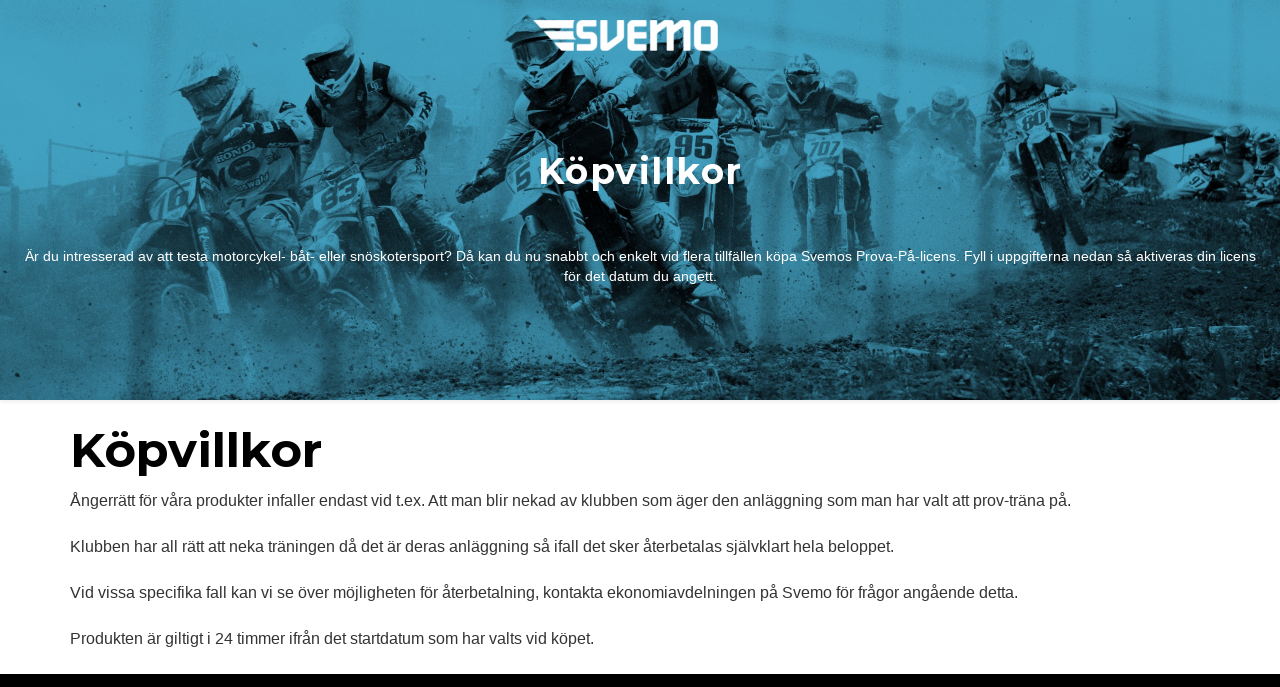

--- FILE ---
content_type: text/html; charset=UTF-8
request_url: https://www.provapasvemo.se/kopvillkor/
body_size: 10269
content:
<!DOCTYPE html>
<html lang="sv-SE">
<head>
	<meta charset="UTF-8">
	<meta name="viewport" content="width=device-width, initial-scale=1">
	<link rel="profile" href="http://gmpg.org/xfn/11">
	<link rel="pingback" href="https://www.provapasvemo.se/xmlrpc.php">
	<meta name='robots' content='index, follow, max-image-preview:large, max-snippet:-1, max-video-preview:-1' />
	<style>img:is([sizes="auto" i], [sizes^="auto," i]) { contain-intrinsic-size: 3000px 1500px }</style>
	
<!-- Google Tag Manager for WordPress by gtm4wp.com -->
<script data-cfasync="false" data-pagespeed-no-defer>
	var gtm4wp_datalayer_name = "dataLayer";
	var dataLayer = dataLayer || [];
</script>
<!-- End Google Tag Manager for WordPress by gtm4wp.com -->
	<!-- This site is optimized with the Yoast SEO plugin v26.6 - https://yoast.com/wordpress/plugins/seo/ -->
	<title>Köpvillkor - Svemo</title>
	<link rel="canonical" href="https://www.provapasvemo.se/kopvillkor/" />
	<meta property="og:locale" content="sv_SE" />
	<meta property="og:type" content="article" />
	<meta property="og:title" content="Köpvillkor - Svemo" />
	<meta property="og:description" content="Ångerrätt för våra produkter infaller endast vid t.ex. Att man blir nekad av klubben som äger den anläggning som man har valt att prov-träna på" />
	<meta property="og:url" content="https://www.provapasvemo.se/kopvillkor/" />
	<meta property="og:site_name" content="Svemo" />
	<meta property="article:modified_time" content="2022-08-31T10:49:38+00:00" />
	<meta name="twitter:card" content="summary_large_image" />
	<script type="application/ld+json" class="yoast-schema-graph">{"@context":"https://schema.org","@graph":[{"@type":"WebPage","@id":"https://www.provapasvemo.se/kopvillkor/","url":"https://www.provapasvemo.se/kopvillkor/","name":"Köpvillkor - Svemo","isPartOf":{"@id":"https://www.provapasvemo.se/#website"},"datePublished":"2019-03-26T07:40:27+00:00","dateModified":"2022-08-31T10:49:38+00:00","breadcrumb":{"@id":"https://www.provapasvemo.se/kopvillkor/#breadcrumb"},"inLanguage":"sv-SE","potentialAction":[{"@type":"ReadAction","target":["https://www.provapasvemo.se/kopvillkor/"]}]},{"@type":"BreadcrumbList","@id":"https://www.provapasvemo.se/kopvillkor/#breadcrumb","itemListElement":[{"@type":"ListItem","position":1,"name":"Home","item":"https://www.provapasvemo.se/"},{"@type":"ListItem","position":2,"name":"Köpvillkor"}]},{"@type":"WebSite","@id":"https://www.provapasvemo.se/#website","url":"https://www.provapasvemo.se/","name":"Svemo","description":"Svenska Motorsportförbundet","potentialAction":[{"@type":"SearchAction","target":{"@type":"EntryPoint","urlTemplate":"https://www.provapasvemo.se/?s={search_term_string}"},"query-input":{"@type":"PropertyValueSpecification","valueRequired":true,"valueName":"search_term_string"}}],"inLanguage":"sv-SE"}]}</script>
	<!-- / Yoast SEO plugin. -->


<link rel="alternate" type="application/rss+xml" title="Svemo &raquo; flöde" href="https://www.provapasvemo.se/feed/" />
<link rel="alternate" type="application/rss+xml" title="Svemo &raquo; kommentarsflöde" href="https://www.provapasvemo.se/comments/feed/" />
<script type="text/javascript">
/* <![CDATA[ */
window._wpemojiSettings = {"baseUrl":"https:\/\/s.w.org\/images\/core\/emoji\/16.0.1\/72x72\/","ext":".png","svgUrl":"https:\/\/s.w.org\/images\/core\/emoji\/16.0.1\/svg\/","svgExt":".svg","source":{"concatemoji":"https:\/\/www.provapasvemo.se\/wp-includes\/js\/wp-emoji-release.min.js?ver=6.8.3"}};
/*! This file is auto-generated */
!function(s,n){var o,i,e;function c(e){try{var t={supportTests:e,timestamp:(new Date).valueOf()};sessionStorage.setItem(o,JSON.stringify(t))}catch(e){}}function p(e,t,n){e.clearRect(0,0,e.canvas.width,e.canvas.height),e.fillText(t,0,0);var t=new Uint32Array(e.getImageData(0,0,e.canvas.width,e.canvas.height).data),a=(e.clearRect(0,0,e.canvas.width,e.canvas.height),e.fillText(n,0,0),new Uint32Array(e.getImageData(0,0,e.canvas.width,e.canvas.height).data));return t.every(function(e,t){return e===a[t]})}function u(e,t){e.clearRect(0,0,e.canvas.width,e.canvas.height),e.fillText(t,0,0);for(var n=e.getImageData(16,16,1,1),a=0;a<n.data.length;a++)if(0!==n.data[a])return!1;return!0}function f(e,t,n,a){switch(t){case"flag":return n(e,"\ud83c\udff3\ufe0f\u200d\u26a7\ufe0f","\ud83c\udff3\ufe0f\u200b\u26a7\ufe0f")?!1:!n(e,"\ud83c\udde8\ud83c\uddf6","\ud83c\udde8\u200b\ud83c\uddf6")&&!n(e,"\ud83c\udff4\udb40\udc67\udb40\udc62\udb40\udc65\udb40\udc6e\udb40\udc67\udb40\udc7f","\ud83c\udff4\u200b\udb40\udc67\u200b\udb40\udc62\u200b\udb40\udc65\u200b\udb40\udc6e\u200b\udb40\udc67\u200b\udb40\udc7f");case"emoji":return!a(e,"\ud83e\udedf")}return!1}function g(e,t,n,a){var r="undefined"!=typeof WorkerGlobalScope&&self instanceof WorkerGlobalScope?new OffscreenCanvas(300,150):s.createElement("canvas"),o=r.getContext("2d",{willReadFrequently:!0}),i=(o.textBaseline="top",o.font="600 32px Arial",{});return e.forEach(function(e){i[e]=t(o,e,n,a)}),i}function t(e){var t=s.createElement("script");t.src=e,t.defer=!0,s.head.appendChild(t)}"undefined"!=typeof Promise&&(o="wpEmojiSettingsSupports",i=["flag","emoji"],n.supports={everything:!0,everythingExceptFlag:!0},e=new Promise(function(e){s.addEventListener("DOMContentLoaded",e,{once:!0})}),new Promise(function(t){var n=function(){try{var e=JSON.parse(sessionStorage.getItem(o));if("object"==typeof e&&"number"==typeof e.timestamp&&(new Date).valueOf()<e.timestamp+604800&&"object"==typeof e.supportTests)return e.supportTests}catch(e){}return null}();if(!n){if("undefined"!=typeof Worker&&"undefined"!=typeof OffscreenCanvas&&"undefined"!=typeof URL&&URL.createObjectURL&&"undefined"!=typeof Blob)try{var e="postMessage("+g.toString()+"("+[JSON.stringify(i),f.toString(),p.toString(),u.toString()].join(",")+"));",a=new Blob([e],{type:"text/javascript"}),r=new Worker(URL.createObjectURL(a),{name:"wpTestEmojiSupports"});return void(r.onmessage=function(e){c(n=e.data),r.terminate(),t(n)})}catch(e){}c(n=g(i,f,p,u))}t(n)}).then(function(e){for(var t in e)n.supports[t]=e[t],n.supports.everything=n.supports.everything&&n.supports[t],"flag"!==t&&(n.supports.everythingExceptFlag=n.supports.everythingExceptFlag&&n.supports[t]);n.supports.everythingExceptFlag=n.supports.everythingExceptFlag&&!n.supports.flag,n.DOMReady=!1,n.readyCallback=function(){n.DOMReady=!0}}).then(function(){return e}).then(function(){var e;n.supports.everything||(n.readyCallback(),(e=n.source||{}).concatemoji?t(e.concatemoji):e.wpemoji&&e.twemoji&&(t(e.twemoji),t(e.wpemoji)))}))}((window,document),window._wpemojiSettings);
/* ]]> */
</script>
<style id='wp-emoji-styles-inline-css' type='text/css'>

	img.wp-smiley, img.emoji {
		display: inline !important;
		border: none !important;
		box-shadow: none !important;
		height: 1em !important;
		width: 1em !important;
		margin: 0 0.07em !important;
		vertical-align: -0.1em !important;
		background: none !important;
		padding: 0 !important;
	}
</style>
<style id='classic-theme-styles-inline-css' type='text/css'>
/*! This file is auto-generated */
.wp-block-button__link{color:#fff;background-color:#32373c;border-radius:9999px;box-shadow:none;text-decoration:none;padding:calc(.667em + 2px) calc(1.333em + 2px);font-size:1.125em}.wp-block-file__button{background:#32373c;color:#fff;text-decoration:none}
</style>
<style id='safe-svg-svg-icon-style-inline-css' type='text/css'>
.safe-svg-cover{text-align:center}.safe-svg-cover .safe-svg-inside{display:inline-block;max-width:100%}.safe-svg-cover svg{fill:currentColor;height:100%;max-height:100%;max-width:100%;width:100%}

</style>
<link rel='stylesheet' id='qala-filters-style-css' href='https://www.provapasvemo.se/wp-content/plugins/qala-filters/assets/dist/app.css?ver=202512291303' type='text/css' media='all' />
<link rel='stylesheet' id='woocommerce-layout-css' href='https://www.provapasvemo.se/wp-content/plugins/woocommerce/assets/css/woocommerce-layout.css?ver=10.3.7' type='text/css' media='all' />
<link rel='stylesheet' id='woocommerce-smallscreen-css' href='https://www.provapasvemo.se/wp-content/plugins/woocommerce/assets/css/woocommerce-smallscreen.css?ver=10.3.7' type='text/css' media='only screen and (max-width: 768px)' />
<link rel='stylesheet' id='woocommerce-general-css' href='https://www.provapasvemo.se/wp-content/plugins/woocommerce/assets/css/woocommerce.css?ver=10.3.7' type='text/css' media='all' />
<style id='woocommerce-inline-inline-css' type='text/css'>
.woocommerce form .form-row .required { visibility: visible; }
</style>
<link rel='stylesheet' id='cmplz-general-css' href='https://www.provapasvemo.se/wp-content/plugins/complianz-gdpr-premium/assets/css/cookieblocker.min.css?ver=1767013389' type='text/css' media='all' />
<link rel='stylesheet' id='brands-styles-css' href='https://www.provapasvemo.se/wp-content/plugins/woocommerce/assets/css/brands.css?ver=10.3.7' type='text/css' media='all' />
<link rel='stylesheet' id='provapasvemo-css' href='https://www.provapasvemo.se/wp-content/themes/provapasvemo/assets/css/main.css?ver=202512291303' type='text/css' media='all' />
<script type="text/javascript" src="https://www.provapasvemo.se/wp-content/plugins/wp-sentry-integration/public/wp-sentry-browser.min.js?ver=8.5.0" id="wp-sentry-browser-bundle-js"></script>
<script type="text/javascript" id="wp-sentry-browser-js-extra">
/* <![CDATA[ */
var wp_sentry = {"environment":"production","release":"1.0","context":{"tags":{"wordpress":"6.8.3","language":"sv-SE"}},"dsn":"https:\/\/d9243ddaed5149f4a2c3f86aa734528e@sentry.synotio.se\/209"};
/* ]]> */
</script>
<script type="text/javascript" src="https://www.provapasvemo.se/wp-content/plugins/wp-sentry-integration/public/wp-sentry-init.js?ver=8.5.0" id="wp-sentry-browser-js"></script>
<script type="text/javascript" src="https://www.provapasvemo.se/wp-includes/js/jquery/jquery.min.js?ver=3.7.1" id="jquery-core-js"></script>
<script type="text/javascript" src="https://www.provapasvemo.se/wp-includes/js/jquery/jquery-migrate.min.js?ver=3.4.1" id="jquery-migrate-js"></script>
<script type="text/javascript" src="https://www.provapasvemo.se/wp-content/plugins/woocommerce/assets/js/jquery-blockui/jquery.blockUI.min.js?ver=2.7.0-wc.10.3.7" id="wc-jquery-blockui-js" defer="defer" data-wp-strategy="defer"></script>
<script type="text/javascript" id="wc-add-to-cart-js-extra">
/* <![CDATA[ */
var wc_add_to_cart_params = {"ajax_url":"\/wp-admin\/admin-ajax.php","wc_ajax_url":"\/?wc-ajax=%%endpoint%%","i18n_view_cart":"Visa varukorg","cart_url":"https:\/\/www.provapasvemo.se\/cart\/","is_cart":"","cart_redirect_after_add":"no"};
/* ]]> */
</script>
<script type="text/javascript" src="https://www.provapasvemo.se/wp-content/plugins/woocommerce/assets/js/frontend/add-to-cart.min.js?ver=10.3.7" id="wc-add-to-cart-js" defer="defer" data-wp-strategy="defer"></script>
<script type="text/javascript" src="https://www.provapasvemo.se/wp-content/plugins/woocommerce/assets/js/js-cookie/js.cookie.min.js?ver=2.1.4-wc.10.3.7" id="wc-js-cookie-js" defer="defer" data-wp-strategy="defer"></script>
<script type="text/javascript" id="woocommerce-js-extra">
/* <![CDATA[ */
var woocommerce_params = {"ajax_url":"\/wp-admin\/admin-ajax.php","wc_ajax_url":"\/?wc-ajax=%%endpoint%%","i18n_password_show":"Show password","i18n_password_hide":"Hide password"};
/* ]]> */
</script>
<script type="text/javascript" src="https://www.provapasvemo.se/wp-content/plugins/woocommerce/assets/js/frontend/woocommerce.min.js?ver=10.3.7" id="woocommerce-js" defer="defer" data-wp-strategy="defer"></script>
<script type="text/javascript" src="https://www.provapasvemo.se/wp-content/themes/provapasvemo/assets/javascript/main.js?ver=202512291303" id="provapasvemo-main-scripts-js"></script>
<link rel="https://api.w.org/" href="https://www.provapasvemo.se/wp-json/" /><link rel="alternate" title="JSON" type="application/json" href="https://www.provapasvemo.se/wp-json/wp/v2/pages/286" /><link rel="EditURI" type="application/rsd+xml" title="RSD" href="https://www.provapasvemo.se/xmlrpc.php?rsd" />
<meta name="generator" content="WordPress 6.8.3" />
<meta name="generator" content="WooCommerce 10.3.7" />
<link rel='shortlink' href='https://www.provapasvemo.se/?p=286' />
<link rel="alternate" title="oEmbed (JSON)" type="application/json+oembed" href="https://www.provapasvemo.se/wp-json/oembed/1.0/embed?url=https%3A%2F%2Fwww.provapasvemo.se%2Fkopvillkor%2F" />
<link rel="alternate" title="oEmbed (XML)" type="text/xml+oembed" href="https://www.provapasvemo.se/wp-json/oembed/1.0/embed?url=https%3A%2F%2Fwww.provapasvemo.se%2Fkopvillkor%2F&#038;format=xml" />
			<style>.cmplz-hidden {
					display: none !important;
				}</style>
<!-- Google Tag Manager for WordPress by gtm4wp.com -->
<!-- GTM Container placement set to footer -->
<script data-cfasync="false" data-pagespeed-no-defer>
</script>
<!-- End Google Tag Manager for WordPress by gtm4wp.com -->	<noscript><style>.woocommerce-product-gallery{ opacity: 1 !important; }</style></noscript>
	<style type="text/css">.recentcomments a{display:inline !important;padding:0 !important;margin:0 !important;}</style><link rel="icon" href="https://www.provapasvemo.se/wp-content/uploads/2019/01/svemo-favicon@3x.png" sizes="32x32" />
<link rel="icon" href="https://www.provapasvemo.se/wp-content/uploads/2019/01/svemo-favicon@3x.png" sizes="192x192" />
<link rel="apple-touch-icon" href="https://www.provapasvemo.se/wp-content/uploads/2019/01/svemo-favicon@3x.png" />
<meta name="msapplication-TileImage" content="https://www.provapasvemo.se/wp-content/uploads/2019/01/svemo-favicon@3x.png" />
</head>

<body class="wp-singular page-template-default page page-id-286 wp-theme-provapasvemo theme-provapasvemo woocommerce-no-js">
<div id="page" class="hfeed site">
		<header id="masthead" class="site-header" style="background-image: url( 'https://www.provapasvemo.se/wp-content/uploads/2019/03/Svemo-MX.jpg' )">
		<div class="container-large">
			
		<div class="site-branding">
							<a href="https://www.provapasvemo.se/" rel="home">
					<img class="site-logo" src="https://www.provapasvemo.se/wp-content/uploads/2019/01/svemo-logo-white@3x-300x50.png" alt="Svemo">
				</a>
					</div>

					<div class="header-content">
				<div class="page-title">
					<h1 class="entry-title">Köpvillkor</h1>				</div>
				<div class="page-paragraph">
					Är du intresserad av att testa motorcykel- båt- eller snöskotersport? Då kan du nu snabbt och enkelt vid flera tillfällen köpa Svemos Prova-På-licens. Fyll i uppgifterna nedan så aktiveras din licens för det datum du angett.				</div>

			</div>
		</div>
	</header>

	<div id="content" class="site-content">

<div id="primary" class="content-area">
	<main id="main" class="site-main" role="main">
		<div class="container">
			<div class="row">
				<div class="col-md-12">

					
						<article id="post-286" class="post-286 page type-page status-publish hentry">
							<header class="entry-header">
								<h1 class="entry-title">Köpvillkor</h1>							</header><!-- .entry-header -->

							<div class="entry-content">
								
<p>Ångerrätt för våra produkter infaller endast vid t.ex. Att man blir nekad av klubben som äger den anläggning som man har valt att prov-träna på.</p>



<p>Klubben har all rätt att neka träningen då det är deras anläggning så ifall det sker återbetalas självklart hela beloppet.  </p>



<p>Vid vissa specifika fall kan vi se över möjligheten för återbetalning, kontakta ekonomiavdelningen på Svemo för frågor angående detta.</p>



<p>Produkten är giltigt i 24 timmer ifrån det startdatum som har valts vid köpet. </p>
							</div><!-- .entry-content -->
						</article><!-- #post-## -->

									</div>
			</div>
		</div>
	</main><!-- #main -->
</div><!-- #primary -->


	</div><!-- #content -->
</div><!-- #page -->
<footer id="footer-container" class="site-footer">

	
		<div class="container">
		<div class="row">
			<div class="col-md-12">
				<div id="site-footer" class="row widget-area" role="contentinfo">
					<aside id="text-2" class="widget widget_text">			<div class="textwidget"><p><img loading="lazy" decoding="async" class="alignnone wp-image-157 size-full footer-logo" src="https://www.provapasvemo.se/wp-content/uploads/2019/01/svemo-logo-white@3x-300x50.png" alt="" width="300" height="50" /><br />
Svemo är det idrottsförbund som samlar alla som vill träna och tävla med motorcykel och snöskoter. Förbundet bildades 1935 och är medlem i Riksidrottsförbundet (RF).</p>
<p><a href="http://svemo.se" target="_blank" rel="noopener">Läs mer</a></p>
</div>
		</aside><aside id="nav_menu-2" class="widget widget_nav_menu"><h3 class="widget-title">Support</h3><div class="menu-footer-container"><ul id="menu-footer" class="menu"><li id="menu-item-60" class="menu-item menu-item-type-custom menu-item-object-custom menu-item-60"><a href="/privacy-policy">Integritetspolicy</a></li>
<li id="menu-item-288" class="menu-item menu-item-type-custom menu-item-object-custom current-menu-item menu-item-288"><a href="/kopvillkor" aria-current="page">Köpvillkor</a></li>
</ul></div></aside><aside id="text-3" class="widget widget_text"><h3 class="widget-title">Kontakt</h3>			<div class="textwidget"><p><a href="https://www.provapasvemo.se/wp-content/uploads/2019/01/placeholder-filled-point.svg"><img decoding="async" class="alignnone size-full wp-image-205" role="img" src="https://www.provapasvemo.se/wp-content/uploads/2019/01/placeholder-filled-point.svg" alt="" /></a> Sprängstensgatan 2, Norrköping</p>
<p><a href="https://www.provapasvemo.se/wp-content/uploads/2019/01/phone-receiver.svg"><img decoding="async" class="alignnone size-full wp-image-206" role="img" src="https://www.provapasvemo.se/wp-content/uploads/2019/01/phone-receiver.svg" alt="" /></a> +46 (0) 011-231080</p>
<p><a href="https://www.provapasvemo.se/wp-content/uploads/2019/01/mail.svg"><img decoding="async" class="alignnone size-full wp-image-207" role="img" src="https://www.provapasvemo.se/wp-content/uploads/2019/01/mail.svg" alt="" /></a> provapalicens@svemo.se</p>
</div>
		</aside>				</div>
			</div>
			<div class="col-md-12" id="sub-footer" role="contentinfo">
				<p class="site-info">
					<span id="special">©</span> Copyright 2026 Svemo				</p><!-- .site-info -->
			</div>
		</div>
	</div>
	
</footer><!-- #colophon -->

<div class="site-overlay" data-site-overlay></div>

<script type="speculationrules">
{"prefetch":[{"source":"document","where":{"and":[{"href_matches":"\/*"},{"not":{"href_matches":["\/wp-*.php","\/wp-admin\/*","\/wp-content\/uploads\/*","\/wp-content\/*","\/wp-content\/plugins\/*","\/wp-content\/themes\/provapasvemo\/*","\/*\\?(.+)"]}},{"not":{"selector_matches":"a[rel~=\"nofollow\"]"}},{"not":{"selector_matches":".no-prefetch, .no-prefetch a"}}]},"eagerness":"conservative"}]}
</script>

<!-- Consent Management powered by Complianz | GDPR/CCPA Cookie Consent https://wordpress.org/plugins/complianz-gdpr -->
<div id="cmplz-cookiebanner-container"><div class="cmplz-cookiebanner cmplz-hidden banner-2 banner-a optin cmplz-bottom-right cmplz-categories-type-view-preferences" aria-modal="true" data-nosnippet="true" role="dialog" aria-live="polite" aria-labelledby="cmplz-header-2-optin" aria-describedby="cmplz-message-2-optin">
	<div class="cmplz-header">
		<div class="cmplz-logo"></div>
		<div class="cmplz-title" id="cmplz-header-2-optin">Hantera samtycke</div>
		<div class="cmplz-close" tabindex="0" role="button" aria-label="Stäng dialogruta">
			<svg aria-hidden="true" focusable="false" data-prefix="fas" data-icon="times" class="svg-inline--fa fa-times fa-w-11" role="img" xmlns="http://www.w3.org/2000/svg" viewBox="0 0 352 512"><path fill="currentColor" d="M242.72 256l100.07-100.07c12.28-12.28 12.28-32.19 0-44.48l-22.24-22.24c-12.28-12.28-32.19-12.28-44.48 0L176 189.28 75.93 89.21c-12.28-12.28-32.19-12.28-44.48 0L9.21 111.45c-12.28 12.28-12.28 32.19 0 44.48L109.28 256 9.21 356.07c-12.28 12.28-12.28 32.19 0 44.48l22.24 22.24c12.28 12.28 32.2 12.28 44.48 0L176 322.72l100.07 100.07c12.28 12.28 32.2 12.28 44.48 0l22.24-22.24c12.28-12.28 12.28-32.19 0-44.48L242.72 256z"></path></svg>
		</div>
	</div>

	<div class="cmplz-divider cmplz-divider-header"></div>
	<div class="cmplz-body">
		<div class="cmplz-message" id="cmplz-message-2-optin">För att ge en bra upplevelse använder vi teknik som cookies för att lagra och/eller komma åt enhetsinformation. När du samtycker till dessa tekniker kan vi behandla data som surfbeteende eller unika ID:n på denna webbplats. Om du inte samtycker eller om du återkallar ditt samtycke kan detta påverka vissa funktioner negativt.</div>
		<!-- categories start -->
		<div class="cmplz-categories">
			<details class="cmplz-category cmplz-functional" >
				<summary>
						<span class="cmplz-category-header">
							<span class="cmplz-category-title">Funktionell</span>
							<span class='cmplz-always-active'>
								<span class="cmplz-banner-checkbox">
									<input type="checkbox"
										   id="cmplz-functional-optin"
										   data-category="cmplz_functional"
										   class="cmplz-consent-checkbox cmplz-functional"
										   size="40"
										   value="1"/>
									<label class="cmplz-label" for="cmplz-functional-optin" tabindex="0"><span class="screen-reader-text">Funktionell</span></label>
								</span>
								Alltid aktiv							</span>
							<span class="cmplz-icon cmplz-open">
								<svg xmlns="http://www.w3.org/2000/svg" viewBox="0 0 448 512"  height="18" ><path d="M224 416c-8.188 0-16.38-3.125-22.62-9.375l-192-192c-12.5-12.5-12.5-32.75 0-45.25s32.75-12.5 45.25 0L224 338.8l169.4-169.4c12.5-12.5 32.75-12.5 45.25 0s12.5 32.75 0 45.25l-192 192C240.4 412.9 232.2 416 224 416z"/></svg>
							</span>
						</span>
				</summary>
				<div class="cmplz-description">
					<span class="cmplz-description-functional">Den tekniska lagringen eller åtkomsten är absolut nödvändig för det legitima syftet att möjliggöra användningen av en specifik tjänst som uttryckligen begärts av abonnenten eller användaren, eller för det enda syftet att utföra överföring av en kommunikation över ett elektroniskt kommunikationsnät.</span>
				</div>
			</details>

			<details class="cmplz-category cmplz-preferences" >
				<summary>
						<span class="cmplz-category-header">
							<span class="cmplz-category-title">Preferences</span>
							<span class="cmplz-banner-checkbox">
								<input type="checkbox"
									   id="cmplz-preferences-optin"
									   data-category="cmplz_preferences"
									   class="cmplz-consent-checkbox cmplz-preferences"
									   size="40"
									   value="1"/>
								<label class="cmplz-label" for="cmplz-preferences-optin" tabindex="0"><span class="screen-reader-text">Preferences</span></label>
							</span>
							<span class="cmplz-icon cmplz-open">
								<svg xmlns="http://www.w3.org/2000/svg" viewBox="0 0 448 512"  height="18" ><path d="M224 416c-8.188 0-16.38-3.125-22.62-9.375l-192-192c-12.5-12.5-12.5-32.75 0-45.25s32.75-12.5 45.25 0L224 338.8l169.4-169.4c12.5-12.5 32.75-12.5 45.25 0s12.5 32.75 0 45.25l-192 192C240.4 412.9 232.2 416 224 416z"/></svg>
							</span>
						</span>
				</summary>
				<div class="cmplz-description">
					<span class="cmplz-description-preferences">The technical storage or access is necessary for the legitimate purpose of storing preferences that are not requested by the subscriber or user.</span>
				</div>
			</details>

			<details class="cmplz-category cmplz-statistics" >
				<summary>
						<span class="cmplz-category-header">
							<span class="cmplz-category-title">Statistik</span>
							<span class="cmplz-banner-checkbox">
								<input type="checkbox"
									   id="cmplz-statistics-optin"
									   data-category="cmplz_statistics"
									   class="cmplz-consent-checkbox cmplz-statistics"
									   size="40"
									   value="1"/>
								<label class="cmplz-label" for="cmplz-statistics-optin" tabindex="0"><span class="screen-reader-text">Statistik</span></label>
							</span>
							<span class="cmplz-icon cmplz-open">
								<svg xmlns="http://www.w3.org/2000/svg" viewBox="0 0 448 512"  height="18" ><path d="M224 416c-8.188 0-16.38-3.125-22.62-9.375l-192-192c-12.5-12.5-12.5-32.75 0-45.25s32.75-12.5 45.25 0L224 338.8l169.4-169.4c12.5-12.5 32.75-12.5 45.25 0s12.5 32.75 0 45.25l-192 192C240.4 412.9 232.2 416 224 416z"/></svg>
							</span>
						</span>
				</summary>
				<div class="cmplz-description">
					<span class="cmplz-description-statistics">Den tekniska lagringen eller åtkomsten som används uteslutande för statistiska ändamål.</span>
					<span class="cmplz-description-statistics-anonymous">The technical storage or access that is used exclusively for anonymous statistical purposes. Without a subpoena, voluntary compliance on the part of your Internet Service Provider, or additional records from a third party, information stored or retrieved for this purpose alone cannot usually be used to identify you.</span>
				</div>
			</details>
			<details class="cmplz-category cmplz-marketing" >
				<summary>
						<span class="cmplz-category-header">
							<span class="cmplz-category-title">Marketing</span>
							<span class="cmplz-banner-checkbox">
								<input type="checkbox"
									   id="cmplz-marketing-optin"
									   data-category="cmplz_marketing"
									   class="cmplz-consent-checkbox cmplz-marketing"
									   size="40"
									   value="1"/>
								<label class="cmplz-label" for="cmplz-marketing-optin" tabindex="0"><span class="screen-reader-text">Marketing</span></label>
							</span>
							<span class="cmplz-icon cmplz-open">
								<svg xmlns="http://www.w3.org/2000/svg" viewBox="0 0 448 512"  height="18" ><path d="M224 416c-8.188 0-16.38-3.125-22.62-9.375l-192-192c-12.5-12.5-12.5-32.75 0-45.25s32.75-12.5 45.25 0L224 338.8l169.4-169.4c12.5-12.5 32.75-12.5 45.25 0s12.5 32.75 0 45.25l-192 192C240.4 412.9 232.2 416 224 416z"/></svg>
							</span>
						</span>
				</summary>
				<div class="cmplz-description">
					<span class="cmplz-description-marketing">The technical storage or access is required to create user profiles to send advertising, or to track the user on a website or across several websites for similar marketing purposes.</span>
				</div>
			</details>
		</div><!-- categories end -->
			</div>

	<div class="cmplz-links cmplz-information">
		<a class="cmplz-link cmplz-manage-options cookie-statement" href="#" data-relative_url="#cmplz-manage-consent-container">Hantera alternativ</a>
		<a class="cmplz-link cmplz-manage-third-parties cookie-statement" href="#" data-relative_url="#cmplz-cookies-overview">Hantera tjänster</a>
		<a class="cmplz-link cmplz-manage-vendors tcf cookie-statement" href="#" data-relative_url="#cmplz-tcf-wrapper">Hantera {vendor_count}-leverantörer</a>
		<a class="cmplz-link cmplz-external cmplz-read-more-purposes tcf" target="_blank" rel="noopener noreferrer nofollow" href="https://cookiedatabase.org/tcf/purposes/">Läs mer om dessa syften</a>
			</div>

	<div class="cmplz-divider cmplz-footer"></div>

	<div class="cmplz-buttons">
		<button class="cmplz-btn cmplz-accept">Acceptera</button>
		<button class="cmplz-btn cmplz-deny">Neka</button>
		<button class="cmplz-btn cmplz-view-preferences">Visa preferenser</button>
		<button class="cmplz-btn cmplz-save-preferences">Spara preferenser</button>
		<a class="cmplz-btn cmplz-manage-options tcf cookie-statement" href="#" data-relative_url="#cmplz-manage-consent-container">Visa preferenser</a>
			</div>

	<div class="cmplz-links cmplz-documents">
		<a class="cmplz-link cookie-statement" href="#" data-relative_url="">{title}</a>
		<a class="cmplz-link privacy-statement" href="#" data-relative_url="">{title}</a>
		<a class="cmplz-link impressum" href="#" data-relative_url="">{title}</a>
			</div>

</div>
</div>
					<div id="cmplz-manage-consent" data-nosnippet="true"><button class="cmplz-btn cmplz-hidden cmplz-manage-consent manage-consent-2">Hantera samtycke</button>

</div>
<!-- GTM Container placement set to footer -->
<!-- Google Tag Manager (noscript) -->	<script type='text/javascript'>
		(function () {
			var c = document.body.className;
			c = c.replace(/woocommerce-no-js/, 'woocommerce-js');
			document.body.className = c;
		})();
	</script>
	<script type="text/javascript" src="https://www.provapasvemo.se/wp-includes/js/dist/vendor/react.min.js?ver=18.3.1.1" id="react-js"></script>
<script type="text/javascript" src="https://www.provapasvemo.se/wp-includes/js/dist/vendor/react-dom.min.js?ver=18.3.1.1" id="react-dom-js"></script>
<script type="text/javascript" src="https://www.provapasvemo.se/wp-includes/js/dist/escape-html.min.js?ver=6561a406d2d232a6fbd2" id="wp-escape-html-js"></script>
<script type="text/javascript" src="https://www.provapasvemo.se/wp-includes/js/dist/element.min.js?ver=a4eeeadd23c0d7ab1d2d" id="wp-element-js"></script>
<script type="text/javascript" id="qala-filters-script-js-extra">
/* <![CDATA[ */
var QalaFilters = {"apiBaseUrl":"\/?wc-ajax=qala_filters","t10ns":{"orderby":"Standardsortering","reset_filters":"\u00c5terst\u00e4ll filter","filter":"Filtrera","hide_filters":"G\u00f6m filter","update_filters":"Justera filter","apply_filters":"Visa produkter"}};
/* ]]> */
</script>
<script type="text/javascript" src="https://www.provapasvemo.se/wp-content/plugins/qala-filters/assets/dist/app.js?ver=202512291303" id="qala-filters-script-js"></script>
<script type="text/javascript" src="https://www.provapasvemo.se/wp-content/plugins/woocommerce/assets/js/sourcebuster/sourcebuster.min.js?ver=10.3.7" id="sourcebuster-js-js"></script>
<script type="text/javascript" id="wc-order-attribution-js-extra">
/* <![CDATA[ */
var wc_order_attribution = {"params":{"lifetime":1.0e-5,"session":30,"base64":false,"ajaxurl":"https:\/\/www.provapasvemo.se\/wp-admin\/admin-ajax.php","prefix":"wc_order_attribution_","allowTracking":true},"fields":{"source_type":"current.typ","referrer":"current_add.rf","utm_campaign":"current.cmp","utm_source":"current.src","utm_medium":"current.mdm","utm_content":"current.cnt","utm_id":"current.id","utm_term":"current.trm","utm_source_platform":"current.plt","utm_creative_format":"current.fmt","utm_marketing_tactic":"current.tct","session_entry":"current_add.ep","session_start_time":"current_add.fd","session_pages":"session.pgs","session_count":"udata.vst","user_agent":"udata.uag"}};
/* ]]> */
</script>
<script type="text/javascript" src="https://www.provapasvemo.se/wp-content/plugins/woocommerce/assets/js/frontend/order-attribution.min.js?ver=10.3.7" id="wc-order-attribution-js"></script>
<script type="text/javascript" id="cmplz-cookiebanner-js-extra">
/* <![CDATA[ */
var complianz = {"prefix":"cmplz_","user_banner_id":"2","set_cookies":[],"block_ajax_content":"","banner_version":"13","version":"7.5.3.2","store_consent":"","do_not_track_enabled":"","consenttype":"optin","region":"us","geoip":"1","dismiss_timeout":"","disable_cookiebanner":"","soft_cookiewall":"","dismiss_on_scroll":"","cookie_expiry":"365","url":"https:\/\/www.provapasvemo.se\/wp-json\/complianz\/v1\/","locale":"lang=sv&locale=sv_SE","set_cookies_on_root":"","cookie_domain":"","current_policy_id":"23","cookie_path":"\/","categories":{"statistics":"statistik","marketing":"marknadsf\u00f6ring"},"tcf_active":"","placeholdertext":"Klicka f\u00f6r att godk\u00e4nna {category} cookies och aktivera detta inneh\u00e5ll","css_file":"https:\/\/www.provapasvemo.se\/wp-content\/uploads\/complianz\/css\/banner-{banner_id}-{type}.css?v=13","page_links":{"eu":{"cookie-statement":{"title":"","url":"https:\/\/www.provapasvemo.se\/"},"privacy-statement":{"title":"","url":"https:\/\/www.provapasvemo.se\/"}}},"tm_categories":"1","forceEnableStats":"","preview":"","clean_cookies":"","aria_label":"Klicka f\u00f6r att godk\u00e4nna {category} cookies och aktivera detta inneh\u00e5ll"};
/* ]]> */
</script>
<script defer type="text/javascript" src="https://www.provapasvemo.se/wp-content/plugins/complianz-gdpr-premium/cookiebanner/js/complianz.min.js?ver=1767013389" id="cmplz-cookiebanner-js"></script>

</body>
</html>


--- FILE ---
content_type: text/css
request_url: https://www.provapasvemo.se/wp-content/plugins/qala-filters/assets/dist/app.css?ver=202512291303
body_size: 1937
content:
body{overflow-x:hidden;position:relative}.qala-filters__tax-list__orderby-container .choices{width:260px;max-width:100%}.qala-filters__tax-list__app{-ms-flex-wrap:wrap;flex-wrap:wrap}.qala-filters__mobile-buttons,.qala-filters__tax-list__app{display:-webkit-box;display:-ms-flexbox;display:flex;-webkit-box-pack:justify;-ms-flex-pack:justify;justify-content:space-between}.qala-filters__mobile-buttons{padding-bottom:1em}@media (min-width:992px){.qala-filters__mobile-buttons,.qala-filters__mobile-buttons .qala-filters__reset-filter-container{display:none}}.qala-filters__container{position:fixed;width:100vw;height:100%;overflow:hidden;top:0;bottom:0;left:-100vw;z-index:4000;-webkit-transition:left .3s ease-in-out;-o-transition:left .3s ease-in-out;transition:left .3s ease-in-out;display:-webkit-box;display:-ms-flexbox;display:flex}@media (min-width:992px){.qala-filters__container{z-index:400}}.qala-filters__container.open{left:0}@media (min-width:992px){.qala-filters__container.open{max-height:2000px}}@media (min-width:992px){.qala-filters__container{width:auto;position:static;overflow:hidden;max-height:0;height:100%;-webkit-transition:max-height .3s ease-in-out;-o-transition:max-height .3s ease-in-out;transition:max-height .3s ease-in-out;display:block;-webkit-box-flex:1;-ms-flex:1 0 100%;flex:1 0 100%}}.qala-filters__tax-list__header{display:-webkit-box;display:-ms-flexbox;display:flex;-webkit-box-pack:justify;-ms-flex-pack:justify;justify-content:space-between}@media (min-width:992px){.qala-filters__tax-list__header{display:block}}.qala-filters__tax-list__header:after{content:"";width:.4em;height:.4em;margin-right:.2em;border-bottom:1px solid #8f8f8f;border-left:1px solid #8f8f8f;-webkit-transform:rotate(-45deg);transform:rotate(-45deg);-webkit-transition:-webkit-transform .3s ease-in-out;transition:-webkit-transform .3s ease-in-out;-o-transition:transform .3s ease-in-out;transition:transform .3s ease-in-out;transition:transform .3s ease-in-out,-webkit-transform .3s ease-in-out}@media (min-width:992px){.qala-filters__tax-list__header:after{content:none;-webkit-transition:none;-o-transition:none;transition:none}}.qala-filters__tax-list__header.open:after{-webkit-transform:rotate(-225deg);transform:rotate(-225deg)}.qala-filters__overlay{position:fixed;background-color:transparent;opacity:0;z-index:3999;left:0;right:0;bottom:0;top:0;pointer-events:none;-webkit-transition:opacity .3s ease-in-out;-o-transition:opacity .3s ease-in-out;transition:opacity .3s ease-in-out}@media (min-width:992px){.qala-filters__overlay{z-index:399}}.qala-filters__overlay:before{content:"";background-image:url("data:image/svg+xml;charset=utf-8,%3Csvg xmlns='http://www.w3.org/2000/svg' width='19' height='18'%3E%3Cpath d='M1.18.761l16.345 16.346m0-16.346L1.18 17.107' fill='none' fill-rule='evenodd' stroke='%23fff' stroke-linecap='round' stroke-width='1.5'/%3E%3C/svg%3E");background-repeat:no-repeat;background-position:50%;width:15vw;height:18px;display:block;position:absolute;top:1em;right:0}@media (min-width:992px){.qala-filters__overlay{display:none}}.qala-filters__container.open+.qala-filters__overlay{opacity:1;background-color:rgba(50,48,49,.7)}.qala-filters__wrapper{position:relative;z-index:2;max-width:85vw;width:100%;background-color:#fff;height:100%;overflow-y:scroll;display:-webkit-box;display:-ms-flexbox;display:flex;-webkit-box-orient:vertical;-webkit-box-direction:normal;-ms-flex-direction:column;flex-direction:column;-webkit-box-pack:justify;-ms-flex-pack:justify;justify-content:space-between}@media (min-width:992px){.qala-filters__wrapper{height:auto;overflow-y:visible;background-color:transparent;max-width:none;display:block}}.qala-filters__inner-wrapper{padding:1.5em}@media (min-width:992px){.qala-filters__inner-wrapper{padding:0}}.qala-filters__close-area{max-width:15vw;overflow:hidden}.qala-filters__close-area,.qala-filters__wrapper{-webkit-box-flex:1;-ms-flex:1 0 auto;flex:1 0 auto}@media (min-width:992px){.qala-filters__apply-filter-container{display:none}}.qala-filters__apply-filter-container a{display:block}.qala-filters__tax-list__terms{overflow:hidden;max-height:0;height:100%;-webkit-transition:max-height .3s ease-in-out;-o-transition:max-height .3s ease-in-out;transition:max-height .3s ease-in-out}.qala-filters__tax-list__terms.open{max-height:3000px}@media (min-width:992px){.qala-filters__tax-list__terms{max-height:none;-webkit-transition:none;-o-transition:none;transition:none}}.qala-filters__tax-list-container{width:100%}.qala-filters__tax-list__terms-container{display:-webkit-box;display:-ms-flexbox;display:flex;-ms-flex-wrap:wrap;flex-wrap:wrap;-webkit-box-pack:justify;-ms-flex-pack:justify;justify-content:space-between;width:100%}.qala-filters__tax-list{-webkit-box-flex:1;-ms-flex:1 0 100%;flex:1 0 100%}@media (min-width:992px){.qala-filters__tax-list{-webkit-box-flex:1;-ms-flex:1 0 auto;flex:1 0 auto;padding:0 2.5em}.qala-filters__tax-list:first-of-type{padding-left:0}.qala-filters__tax-list:last-of-type{padding-right:0}}.qala-filters__tax-list__terms__term{position:relative}.qala-filters__tax-list__terms__term input[type=checkbox]{position:absolute;opacity:0}.qala-filters__tax-list__terms__term label{display:-webkit-box;display:-ms-flexbox;display:flex;-webkit-box-pack:justify;-ms-flex-pack:justify;justify-content:space-between;cursor:pointer;-webkit-user-select:none;-moz-user-select:none;-ms-user-select:none;user-select:none;position:relative;font-weight:400;margin:.8em 0}.qala-filters__tax-list__terms__term label:after{content:"";display:inline-block;width:1em;height:1em;border-radius:2px;background-color:#fff;border:1px solid #d2d2d2}.qala-filters__tax-list__terms__term label.active:before{content:"";position:absolute;width:.5em;height:1em;right:.1em;top:-.25em;border:solid #5483bf;border-width:0 .13em .13em 0;-webkit-transform:rotate(45deg);transform:rotate(45deg)}.qala-filters__tax-list__active-terms{margin-left:-.5em}.qala-filters__tax-list__active-terms-container{display:none;-webkit-box-pack:justify;-ms-flex-pack:justify;justify-content:space-between;margin:2em 0}@media (min-width:992px){.qala-filters__tax-list__active-terms-container{display:-webkit-box;display:-ms-flexbox;display:flex}}.qala-filters__tax-list__reset-filter-container{-webkit-box-flex:1;-ms-flex:1 0 auto;flex:1 0 auto;text-align:right}.qala-filters__tax-list__active-terms{display:-webkit-box;display:-ms-flexbox;display:flex;-ms-flex-wrap:wrap;flex-wrap:wrap}.qala-filters__tax-list__active-terms__term{display:inline-block;border-radius:50px;border:1px solid;margin:.5em}.qala-filters__tax-list__active-terms__term:hover{text-decoration:none}.qala-filters__tax-list__active-terms__term:after{content:"\D7";padding-left:1em}.qala-filters__tax-list__loading-container{display:none}@media (min-width:992px){.qala-filters__tax-list__loading-container{margin:7em 0;display:-webkit-box;display:-ms-flexbox;display:flex;-webkit-box-pack:center;-ms-flex-pack:center;justify-content:center}}.loader{width:120px;height:120px;-webkit-transform:rotate(-90deg);transform:rotate(-90deg);stroke-linecap:round;stroke-width:4;fill:none}.loader .external-circle,.loader .internal-circle{stroke-dashoffset:0;-webkit-transform-origin:center;transform-origin:center}.loader .internal-circle{stroke:#5483bf;stroke-dasharray:187;-webkit-animation:internal 1s ease-in-out infinite;animation:internal 1s ease-in-out infinite;opacity:.4}.loader .external-circle{stroke:#d6dee9;stroke-dasharray:312;-webkit-animation:external 1s linear infinite;animation:external 1s linear infinite;opacity:.9}@-webkit-keyframes internal{0%{stroke-dashoffset:187}25%{stroke-dashoffset:80}to{stroke-dashoffset:187;-webkit-transform:rotate(1turn);transform:rotate(1turn)}}@keyframes internal{0%{stroke-dashoffset:187}25%{stroke-dashoffset:80}to{stroke-dashoffset:187;-webkit-transform:rotate(1turn);transform:rotate(1turn)}}@-webkit-keyframes external{0%{stroke-dashoffset:312;-webkit-transform:rotate(70deg);transform:rotate(70deg)}60%{stroke-dashoffset:-312}to{stroke-dashoffset:-312;-webkit-transform:rotate(450deg);transform:rotate(450deg)}}@keyframes external{0%{stroke-dashoffset:312;-webkit-transform:rotate(70deg);transform:rotate(70deg)}60%{stroke-dashoffset:-312}to{stroke-dashoffset:-312;-webkit-transform:rotate(450deg);transform:rotate(450deg)}}

--- FILE ---
content_type: image/svg+xml
request_url: https://www.provapasvemo.se/wp-content/uploads/2019/01/phone-receiver.svg
body_size: 548
content:
<?xml version="1.0" encoding="UTF-8"?> <svg xmlns="http://www.w3.org/2000/svg" width="16" height="16" viewBox="0 0 16 16"><path fill="#EAAB00" fill-rule="nonzero" d="M15.995 12.626a.774.774 0 0 1-.237.678l-2.253 2.236a1.268 1.268 0 0 1-.398.288c-.164.08-.325.13-.483.153l-.102.008c-.056.006-.13.009-.22.009-.214 0-.562-.037-1.042-.11-.48-.074-1.067-.255-1.762-.543-.694-.288-1.482-.72-2.363-1.296-.88-.575-1.818-1.366-2.812-2.371-.79-.78-1.446-1.525-1.965-2.237-.52-.711-.938-1.369-1.254-1.973a10.63 10.63 0 0 1-.712-1.644 8.718 8.718 0 0 1-.321-1.27 4.196 4.196 0 0 1-.068-.839C.014 3.512.02 3.4.02 3.376c.022-.158.073-.319.152-.482a1.27 1.27 0 0 1 .288-.398L2.713.242a.746.746 0 0 1 .543-.237c.146 0 .276.043.39.127.112.085.208.19.287.314l1.813 3.439c.102.18.13.378.085.593a1.056 1.056 0 0 1-.288.542l-.83.83a.283.283 0 0 0-.06.11.418.418 0 0 0-.025.127c.045.237.147.508.305.813.135.271.344.602.627.991.282.39.683.839 1.202 1.347.509.52.96.923 1.356 1.211.395.288.725.5.99.636.266.135.47.217.61.245l.212.043c.023 0 .06-.009.11-.026a.283.283 0 0 0 .11-.06l.966-.982c.204-.18.44-.27.712-.27.192 0 .344.033.457.101h.017l3.27 1.931c.237.147.378.333.423.56z"></path></svg> 

--- FILE ---
content_type: image/svg+xml
request_url: https://www.provapasvemo.se/wp-content/uploads/2019/01/mail.svg
body_size: 271
content:
<?xml version="1.0" encoding="UTF-8"?> <svg xmlns="http://www.w3.org/2000/svg" width="18" height="13" viewBox="0 0 18 13"><g fill="#EAAB00" fill-rule="nonzero"><path d="M17.841.904l-5.459 5.424 5.46 5.424c.098-.206.158-.434.158-.678V1.582c0-.243-.06-.471-.159-.678zM16.418 0H1.582c-.243 0-.471.06-.678.159L7.881 7.1c.617.617 1.62.617 2.238 0L17.096.159A1.564 1.564 0 0 0 16.418 0zM.159.904A1.564 1.564 0 0 0 0 1.582v9.492c0 .244.06.472.159.678l5.459-5.424L.158.904z"></path><path d="M11.637 7.074l-.773.772a2.64 2.64 0 0 1-3.728 0l-.773-.772-5.459 5.424c.207.098.435.158.678.158h14.836c.243 0 .471-.06.678-.158l-5.46-5.424z"></path></g></svg> 

--- FILE ---
content_type: application/javascript
request_url: https://www.provapasvemo.se/wp-content/plugins/qala-filters/assets/dist/app.js?ver=202512291303
body_size: 31380
content:
/*! For license information please see app.js.LICENSE.txt */
!function(e){var t={};function n(i){if(t[i])return t[i].exports;var r=t[i]={i:i,l:!1,exports:{}};return e[i].call(r.exports,r,r.exports,n),r.l=!0,r.exports}n.m=e,n.c=t,n.d=function(e,t,i){n.o(e,t)||Object.defineProperty(e,t,{enumerable:!0,get:i})},n.r=function(e){"undefined"!=typeof Symbol&&Symbol.toStringTag&&Object.defineProperty(e,Symbol.toStringTag,{value:"Module"}),Object.defineProperty(e,"__esModule",{value:!0})},n.t=function(e,t){if(1&t&&(e=n(e)),8&t)return e;if(4&t&&"object"==typeof e&&e&&e.__esModule)return e;var i=Object.create(null);if(n.r(i),Object.defineProperty(i,"default",{enumerable:!0,value:e}),2&t&&"string"!=typeof e)for(var r in e)n.d(i,r,function(t){return e[t]}.bind(null,r));return i},n.n=function(e){var t=e&&e.__esModule?function(){return e.default}:function(){return e};return n.d(t,"a",t),t},n.o=function(e,t){return Object.prototype.hasOwnProperty.call(e,t)},n.p="/",n(n.s=2)}([function(e,t){e.exports=React},function(e,t,n){var i;window,i=function(){return function(e){var t={};function n(i){if(t[i])return t[i].exports;var r=t[i]={i:i,l:!1,exports:{}};return e[i].call(r.exports,r,r.exports,n),r.l=!0,r.exports}return n.m=e,n.c=t,n.d=function(e,t,i){n.o(e,t)||Object.defineProperty(e,t,{enumerable:!0,get:i})},n.r=function(e){"undefined"!=typeof Symbol&&Symbol.toStringTag&&Object.defineProperty(e,Symbol.toStringTag,{value:"Module"}),Object.defineProperty(e,"__esModule",{value:!0})},n.t=function(e,t){if(1&t&&(e=n(e)),8&t)return e;if(4&t&&"object"==typeof e&&e&&e.__esModule)return e;var i=Object.create(null);if(n.r(i),Object.defineProperty(i,"default",{enumerable:!0,value:e}),2&t&&"string"!=typeof e)for(var r in e)n.d(i,r,function(t){return e[t]}.bind(null,r));return i},n.n=function(e){var t=e&&e.__esModule?function(){return e.default}:function(){return e};return n.d(t,"a",t),t},n.o=function(e,t){return Object.prototype.hasOwnProperty.call(e,t)},n.p="/public/assets/scripts/",n(n.s=4)}([function(e,t,n){"use strict";var i=function(e){return function(e){return!!e&&"object"==typeof e}(e)&&!function(e){var t=Object.prototype.toString.call(e);return"[object RegExp]"===t||"[object Date]"===t||function(e){return e.$$typeof===r}(e)}(e)},r="function"==typeof Symbol&&Symbol.for?Symbol.for("react.element"):60103;function o(e,t){return!1!==t.clone&&t.isMergeableObject(e)?l((n=e,Array.isArray(n)?[]:{}),e,t):e;var n}function s(e,t,n){return e.concat(t).map((function(e){return o(e,n)}))}function a(e){return Object.keys(e).concat(function(e){return Object.getOwnPropertySymbols?Object.getOwnPropertySymbols(e).filter((function(t){return e.propertyIsEnumerable(t)})):[]}(e))}function c(e,t,n){var i={};return n.isMergeableObject(e)&&a(e).forEach((function(t){i[t]=o(e[t],n)})),a(t).forEach((function(r){(function(e,t){try{return t in e&&!(Object.hasOwnProperty.call(e,t)&&Object.propertyIsEnumerable.call(e,t))}catch(e){return!1}})(e,r)||(n.isMergeableObject(t[r])&&e[r]?i[r]=function(e,t){if(!t.customMerge)return l;var n=t.customMerge(e);return"function"==typeof n?n:l}(r,n)(e[r],t[r],n):i[r]=o(t[r],n))})),i}function l(e,t,n){(n=n||{}).arrayMerge=n.arrayMerge||s,n.isMergeableObject=n.isMergeableObject||i,n.cloneUnlessOtherwiseSpecified=o;var r=Array.isArray(t);return r===Array.isArray(e)?r?n.arrayMerge(e,t,n):c(e,t,n):o(t,n)}l.all=function(e,t){if(!Array.isArray(e))throw new Error("first argument should be an array");return e.reduce((function(e,n){return l(e,n,t)}),{})};var u=l;e.exports=u},function(e,t,n){"use strict";(function(e,i){var r,o=n(3);r="undefined"!=typeof self?self:"undefined"!=typeof window?window:void 0!==e?e:i;var s=Object(o.a)(r);t.a=s}).call(this,n(5),n(6)(e))},function(e,t,n){e.exports=function(e){var t={};function n(i){if(t[i])return t[i].exports;var r=t[i]={i:i,l:!1,exports:{}};return e[i].call(r.exports,r,r.exports,n),r.l=!0,r.exports}return n.m=e,n.c=t,n.d=function(e,t,i){n.o(e,t)||Object.defineProperty(e,t,{enumerable:!0,get:i})},n.r=function(e){"undefined"!=typeof Symbol&&Symbol.toStringTag&&Object.defineProperty(e,Symbol.toStringTag,{value:"Module"}),Object.defineProperty(e,"__esModule",{value:!0})},n.t=function(e,t){if(1&t&&(e=n(e)),8&t)return e;if(4&t&&"object"==typeof e&&e&&e.__esModule)return e;var i=Object.create(null);if(n.r(i),Object.defineProperty(i,"default",{enumerable:!0,value:e}),2&t&&"string"!=typeof e)for(var r in e)n.d(i,r,function(t){return e[t]}.bind(null,r));return i},n.n=function(e){var t=e&&e.__esModule?function(){return e.default}:function(){return e};return n.d(t,"a",t),t},n.o=function(e,t){return Object.prototype.hasOwnProperty.call(e,t)},n.p="",n(n.s=1)}([function(e,t){e.exports=function(e){return Array.isArray?Array.isArray(e):"[object Array]"===Object.prototype.toString.call(e)}},function(e,t,n){function i(e){return(i="function"==typeof Symbol&&"symbol"==typeof Symbol.iterator?function(e){return typeof e}:function(e){return e&&"function"==typeof Symbol&&e.constructor===Symbol&&e!==Symbol.prototype?"symbol":typeof e})(e)}function r(e,t){for(var n=0;n<t.length;n++){var i=t[n];i.enumerable=i.enumerable||!1,i.configurable=!0,"value"in i&&(i.writable=!0),Object.defineProperty(e,i.key,i)}}var o=n(2),s=n(8),a=n(0),c=function(){function e(t,n){var i=n.location,r=void 0===i?0:i,o=n.distance,a=void 0===o?100:o,c=n.threshold,l=void 0===c?.6:c,u=n.maxPatternLength,h=void 0===u?32:u,d=n.caseSensitive,p=void 0!==d&&d,f=n.tokenSeparator,m=void 0===f?/ +/g:f,v=n.findAllMatches,g=void 0!==v&&v,_=n.minMatchCharLength,b=void 0===_?1:_,y=n.id,E=void 0===y?null:y,w=n.keys,I=void 0===w?[]:w,x=n.shouldSort,S=void 0===x||x,O=n.getFn,C=void 0===O?s:O,A=n.sortFn,T=void 0===A?function(e,t){return e.score-t.score}:A,L=n.tokenize,k=void 0!==L&&L,j=n.matchAllTokens,M=void 0!==j&&j,N=n.includeMatches,P=void 0!==N&&N,D=n.includeScore,F=void 0!==D&&D,R=n.verbose,B=void 0!==R&&R;!function(e,t){if(!(e instanceof t))throw new TypeError("Cannot call a class as a function")}(this,e),this.options={location:r,distance:a,threshold:l,maxPatternLength:h,isCaseSensitive:p,tokenSeparator:m,findAllMatches:g,minMatchCharLength:b,id:E,keys:I,includeMatches:P,includeScore:F,shouldSort:S,getFn:C,sortFn:T,verbose:B,tokenize:k,matchAllTokens:M},this.setCollection(t)}var t,n;return t=e,(n=[{key:"setCollection",value:function(e){return this.list=e,e}},{key:"search",value:function(e){var t=arguments.length>1&&void 0!==arguments[1]?arguments[1]:{limit:!1};this._log('---------\nSearch pattern: "'.concat(e,'"'));var n=this._prepareSearchers(e),i=n.tokenSearchers,r=n.fullSearcher,o=this._search(i,r),s=o.weights,a=o.results;return this._computeScore(s,a),this.options.shouldSort&&this._sort(a),t.limit&&"number"==typeof t.limit&&(a=a.slice(0,t.limit)),this._format(a)}},{key:"_prepareSearchers",value:function(){var e=arguments.length>0&&void 0!==arguments[0]?arguments[0]:"",t=[];if(this.options.tokenize)for(var n=e.split(this.options.tokenSeparator),i=0,r=n.length;i<r;i+=1)t.push(new o(n[i],this.options));return{tokenSearchers:t,fullSearcher:new o(e,this.options)}}},{key:"_search",value:function(){var e=arguments.length>0&&void 0!==arguments[0]?arguments[0]:[],t=arguments.length>1?arguments[1]:void 0,n=this.list,i={},r=[];if("string"==typeof n[0]){for(var o=0,s=n.length;o<s;o+=1)this._analyze({key:"",value:n[o],record:o,index:o},{resultMap:i,results:r,tokenSearchers:e,fullSearcher:t});return{weights:null,results:r}}for(var a={},c=0,l=n.length;c<l;c+=1)for(var u=n[c],h=0,d=this.options.keys.length;h<d;h+=1){var p=this.options.keys[h];if("string"!=typeof p){if(a[p.name]={weight:1-p.weight||1},p.weight<=0||p.weight>1)throw new Error("Key weight has to be > 0 and <= 1");p=p.name}else a[p]={weight:1};this._analyze({key:p,value:this.options.getFn(u,p),record:u,index:c},{resultMap:i,results:r,tokenSearchers:e,fullSearcher:t})}return{weights:a,results:r}}},{key:"_analyze",value:function(e,t){var n=e.key,i=e.arrayIndex,r=void 0===i?-1:i,o=e.value,s=e.record,c=e.index,l=t.tokenSearchers,u=void 0===l?[]:l,h=t.fullSearcher,d=void 0===h?[]:h,p=t.resultMap,f=void 0===p?{}:p,m=t.results,v=void 0===m?[]:m;if(null!=o){var g=!1,_=-1,b=0;if("string"==typeof o){this._log("\nKey: ".concat(""===n?"-":n));var y=d.search(o);if(this._log('Full text: "'.concat(o,'", score: ').concat(y.score)),this.options.tokenize){for(var E=o.split(this.options.tokenSeparator),w=[],I=0;I<u.length;I+=1){var x=u[I];this._log('\nPattern: "'.concat(x.pattern,'"'));for(var S=!1,O=0;O<E.length;O+=1){var C=E[O],A=x.search(C),T={};A.isMatch?(T[C]=A.score,g=!0,S=!0,w.push(A.score)):(T[C]=1,this.options.matchAllTokens||w.push(1)),this._log('Token: "'.concat(C,'", score: ').concat(T[C]))}S&&(b+=1)}_=w[0];for(var L=w.length,k=1;k<L;k+=1)_+=w[k];_/=L,this._log("Token score average:",_)}var j=y.score;_>-1&&(j=(j+_)/2),this._log("Score average:",j);var M=!this.options.tokenize||!this.options.matchAllTokens||b>=u.length;if(this._log("\nCheck Matches: ".concat(M)),(g||y.isMatch)&&M){var N=f[c];N?N.output.push({key:n,arrayIndex:r,value:o,score:j,matchedIndices:y.matchedIndices}):(f[c]={item:s,output:[{key:n,arrayIndex:r,value:o,score:j,matchedIndices:y.matchedIndices}]},v.push(f[c]))}}else if(a(o))for(var P=0,D=o.length;P<D;P+=1)this._analyze({key:n,arrayIndex:P,value:o[P],record:s,index:c},{resultMap:f,results:v,tokenSearchers:u,fullSearcher:d})}}},{key:"_computeScore",value:function(e,t){this._log("\n\nComputing score:\n");for(var n=0,i=t.length;n<i;n+=1){for(var r=t[n].output,o=r.length,s=1,a=1,c=0;c<o;c+=1){var l=e?e[r[c].key].weight:1,u=(1===l?r[c].score:r[c].score||.001)*l;1!==l?a=Math.min(a,u):(r[c].nScore=u,s*=u)}t[n].score=1===a?s:a,this._log(t[n])}}},{key:"_sort",value:function(e){this._log("\n\nSorting...."),e.sort(this.options.sortFn)}},{key:"_format",value:function(e){var t=[];if(this.options.verbose){var n=[];this._log("\n\nOutput:\n\n",JSON.stringify(e,(function(e,t){if("object"===i(t)&&null!==t){if(-1!==n.indexOf(t))return;n.push(t)}return t}))),n=null}var r=[];this.options.includeMatches&&r.push((function(e,t){var n=e.output;t.matches=[];for(var i=0,r=n.length;i<r;i+=1){var o=n[i];if(0!==o.matchedIndices.length){var s={indices:o.matchedIndices,value:o.value};o.key&&(s.key=o.key),o.hasOwnProperty("arrayIndex")&&o.arrayIndex>-1&&(s.arrayIndex=o.arrayIndex),t.matches.push(s)}}})),this.options.includeScore&&r.push((function(e,t){t.score=e.score}));for(var o=0,s=e.length;o<s;o+=1){var a=e[o];if(this.options.id&&(a.item=this.options.getFn(a.item,this.options.id)[0]),r.length){for(var c={item:a.item},l=0,u=r.length;l<u;l+=1)r[l](a,c);t.push(c)}else t.push(a.item)}return t}},{key:"_log",value:function(){var e;this.options.verbose&&(e=console).log.apply(e,arguments)}}])&&r(t.prototype,n),e}();e.exports=c},function(e,t,n){function i(e,t){for(var n=0;n<t.length;n++){var i=t[n];i.enumerable=i.enumerable||!1,i.configurable=!0,"value"in i&&(i.writable=!0),Object.defineProperty(e,i.key,i)}}var r=n(3),o=n(4),s=n(7),a=function(){function e(t,n){var i=n.location,r=void 0===i?0:i,o=n.distance,a=void 0===o?100:o,c=n.threshold,l=void 0===c?.6:c,u=n.maxPatternLength,h=void 0===u?32:u,d=n.isCaseSensitive,p=void 0!==d&&d,f=n.tokenSeparator,m=void 0===f?/ +/g:f,v=n.findAllMatches,g=void 0!==v&&v,_=n.minMatchCharLength,b=void 0===_?1:_;!function(e,t){if(!(e instanceof t))throw new TypeError("Cannot call a class as a function")}(this,e),this.options={location:r,distance:a,threshold:l,maxPatternLength:h,isCaseSensitive:p,tokenSeparator:m,findAllMatches:g,minMatchCharLength:b},this.pattern=this.options.isCaseSensitive?t:t.toLowerCase(),this.pattern.length<=h&&(this.patternAlphabet=s(this.pattern))}var t,n;return t=e,(n=[{key:"search",value:function(e){if(this.options.isCaseSensitive||(e=e.toLowerCase()),this.pattern===e)return{isMatch:!0,score:0,matchedIndices:[[0,e.length-1]]};var t=this.options,n=t.maxPatternLength,i=t.tokenSeparator;if(this.pattern.length>n)return r(e,this.pattern,i);var s=this.options,a=s.location,c=s.distance,l=s.threshold,u=s.findAllMatches,h=s.minMatchCharLength;return o(e,this.pattern,this.patternAlphabet,{location:a,distance:c,threshold:l,findAllMatches:u,minMatchCharLength:h})}}])&&i(t.prototype,n),e}();e.exports=a},function(e,t){var n=/[\-\[\]\/\{\}\(\)\*\+\?\.\\\^\$\|]/g;e.exports=function(e,t){var i=arguments.length>2&&void 0!==arguments[2]?arguments[2]:/ +/g,r=new RegExp(t.replace(n,"\\$&").replace(i,"|")),o=e.match(r),s=!!o,a=[];if(s)for(var c=0,l=o.length;c<l;c+=1){var u=o[c];a.push([e.indexOf(u),u.length-1])}return{score:s?.5:1,isMatch:s,matchedIndices:a}}},function(e,t,n){var i=n(5),r=n(6);e.exports=function(e,t,n,o){for(var s=o.location,a=void 0===s?0:s,c=o.distance,l=void 0===c?100:c,u=o.threshold,h=void 0===u?.6:u,d=o.findAllMatches,p=void 0!==d&&d,f=o.minMatchCharLength,m=void 0===f?1:f,v=a,g=e.length,_=h,b=e.indexOf(t,v),y=t.length,E=[],w=0;w<g;w+=1)E[w]=0;if(-1!==b){var I=i(t,{errors:0,currentLocation:b,expectedLocation:v,distance:l});if(_=Math.min(I,_),-1!==(b=e.lastIndexOf(t,v+y))){var x=i(t,{errors:0,currentLocation:b,expectedLocation:v,distance:l});_=Math.min(x,_)}}b=-1;for(var S=[],O=1,C=y+g,A=1<<y-1,T=0;T<y;T+=1){for(var L=0,k=C;L<k;)i(t,{errors:T,currentLocation:v+k,expectedLocation:v,distance:l})<=_?L=k:C=k,k=Math.floor((C-L)/2+L);C=k;var j=Math.max(1,v-k+1),M=p?g:Math.min(v+k,g)+y,N=Array(M+2);N[M+1]=(1<<T)-1;for(var P=M;P>=j;P-=1){var D=P-1,F=n[e.charAt(D)];if(F&&(E[D]=1),N[P]=(N[P+1]<<1|1)&F,0!==T&&(N[P]|=(S[P+1]|S[P])<<1|1|S[P+1]),N[P]&A&&(O=i(t,{errors:T,currentLocation:D,expectedLocation:v,distance:l}))<=_){if(_=O,(b=D)<=v)break;j=Math.max(1,2*v-b)}}if(i(t,{errors:T+1,currentLocation:v,expectedLocation:v,distance:l})>_)break;S=N}return{isMatch:b>=0,score:0===O?.001:O,matchedIndices:r(E,m)}}},function(e,t){e.exports=function(e,t){var n=t.errors,i=void 0===n?0:n,r=t.currentLocation,o=void 0===r?0:r,s=t.expectedLocation,a=void 0===s?0:s,c=t.distance,l=void 0===c?100:c,u=i/e.length,h=Math.abs(a-o);return l?u+h/l:h?1:u}},function(e,t){e.exports=function(){for(var e=arguments.length>0&&void 0!==arguments[0]?arguments[0]:[],t=arguments.length>1&&void 0!==arguments[1]?arguments[1]:1,n=[],i=-1,r=-1,o=0,s=e.length;o<s;o+=1){var a=e[o];a&&-1===i?i=o:a||-1===i||((r=o-1)-i+1>=t&&n.push([i,r]),i=-1)}return e[o-1]&&o-i>=t&&n.push([i,o-1]),n}},function(e,t){e.exports=function(e){for(var t={},n=e.length,i=0;i<n;i+=1)t[e.charAt(i)]=0;for(var r=0;r<n;r+=1)t[e.charAt(r)]|=1<<n-r-1;return t}},function(e,t,n){var i=n(0);e.exports=function(e,t){return function e(t,n,r){if(n){var o=n.indexOf("."),s=n,a=null;-1!==o&&(s=n.slice(0,o),a=n.slice(o+1));var c=t[s];if(null!=c)if(a||"string"!=typeof c&&"number"!=typeof c)if(i(c))for(var l=0,u=c.length;l<u;l+=1)e(c[l],a,r);else a&&e(c,a,r);else r.push(c.toString())}else r.push(t);return r}(e,t,[])}}])},function(e,t,n){"use strict";function i(e){var t,n=e.Symbol;return"function"==typeof n?n.observable?t=n.observable:(t=n("observable"),n.observable=t):t="@@observable",t}n.d(t,"a",(function(){return i}))},function(e,t,n){e.exports=n(7)},function(e,t){var n;n=function(){return this}();try{n=n||new Function("return this")()}catch(e){"object"==typeof window&&(n=window)}e.exports=n},function(e,t){e.exports=function(e){if(!e.webpackPolyfill){var t=Object.create(e);t.children||(t.children=[]),Object.defineProperty(t,"loaded",{enumerable:!0,get:function(){return t.l}}),Object.defineProperty(t,"id",{enumerable:!0,get:function(){return t.i}}),Object.defineProperty(t,"exports",{enumerable:!0}),t.webpackPolyfill=1}return t}},function(e,t,n){"use strict";n.r(t);var i=n(2),r=n.n(i),o=n(0),s=n.n(o),a=n(1),c=function(){return Math.random().toString(36).substring(7).split("").join(".")},l={INIT:"@@redux/INIT"+c(),REPLACE:"@@redux/REPLACE"+c(),PROBE_UNKNOWN_ACTION:function(){return"@@redux/PROBE_UNKNOWN_ACTION"+c()}};function u(e){if("object"!=typeof e||null===e)return!1;for(var t=e;null!==Object.getPrototypeOf(t);)t=Object.getPrototypeOf(t);return Object.getPrototypeOf(e)===t}function h(e,t,n){var i;if("function"==typeof t&&"function"==typeof n||"function"==typeof n&&"function"==typeof arguments[3])throw new Error("It looks like you are passing several store enhancers to createStore(). This is not supported. Instead, compose them together to a single function.");if("function"==typeof t&&void 0===n&&(n=t,t=void 0),void 0!==n){if("function"!=typeof n)throw new Error("Expected the enhancer to be a function.");return n(h)(e,t)}if("function"!=typeof e)throw new Error("Expected the reducer to be a function.");var r=e,o=t,s=[],c=s,d=!1;function p(){c===s&&(c=s.slice())}function f(){if(d)throw new Error("You may not call store.getState() while the reducer is executing. The reducer has already received the state as an argument. Pass it down from the top reducer instead of reading it from the store.");return o}function m(e){if("function"!=typeof e)throw new Error("Expected the listener to be a function.");if(d)throw new Error("You may not call store.subscribe() while the reducer is executing. If you would like to be notified after the store has been updated, subscribe from a component and invoke store.getState() in the callback to access the latest state. See https://redux.js.org/api-reference/store#subscribe(listener) for more details.");var t=!0;return p(),c.push(e),function(){if(t){if(d)throw new Error("You may not unsubscribe from a store listener while the reducer is executing. See https://redux.js.org/api-reference/store#subscribe(listener) for more details.");t=!1,p();var n=c.indexOf(e);c.splice(n,1)}}}function v(e){if(!u(e))throw new Error("Actions must be plain objects. Use custom middleware for async actions.");if(void 0===e.type)throw new Error('Actions may not have an undefined "type" property. Have you misspelled a constant?');if(d)throw new Error("Reducers may not dispatch actions.");try{d=!0,o=r(o,e)}finally{d=!1}for(var t=s=c,n=0;n<t.length;n++)(0,t[n])();return e}function g(e){if("function"!=typeof e)throw new Error("Expected the nextReducer to be a function.");r=e,v({type:l.REPLACE})}function _(){var e,t=m;return(e={subscribe:function(e){if("object"!=typeof e||null===e)throw new TypeError("Expected the observer to be an object.");function n(){e.next&&e.next(f())}return n(),{unsubscribe:t(n)}}})[a.a]=function(){return this},e}return v({type:l.INIT}),(i={dispatch:v,subscribe:m,getState:f,replaceReducer:g})[a.a]=_,i}function d(e,t){var n=t&&t.type;return"Given "+(n&&'action "'+String(n)+'"'||"an action")+', reducer "'+e+'" returned undefined. To ignore an action, you must explicitly return the previous state. If you want this reducer to hold no value, you can return null instead of undefined.'}var p,f=[],m=[],v=[],g={loading:!1},_=function(e,t){switch(void 0===e&&(e=g),t.type){case"SET_IS_LOADING":return{loading:t.isLoading};default:return e}},b=function(e){for(var t,n,i="",r=0;r<e;r++)i+=(t=0,n=36,Math.floor(Math.random()*(n-t)+t)).toString(36);return i},y=function(e){return Object.prototype.toString.call(e).slice(8,-1)},E=function(e,t){return null!=t&&y(t)===e},w=function(e,t){return e.closest("["+t+"]")},I=function(e){return"string"!=typeof e?e:e.replace(/&/g,"&amp;").replace(/>/g,"&rt;").replace(/</g,"&lt;").replace(/"/g,"&quot;")},x=(p=document.createElement("div"),function(e){var t=e.trim();p.innerHTML=t;for(var n=p.children[0];p.firstChild;)p.removeChild(p.firstChild);return n}),S=function(e,t){return e.score-t.score},O=function(e){return JSON.parse(JSON.stringify(e))},C=function(e){for(var t=Object.keys(e),n={},i=0;i<t.length;i++){var r=t[i];"function"==typeof e[r]&&(n[r]=e[r])}var o,s=Object.keys(n);try{!function(e){Object.keys(e).forEach((function(t){var n=e[t];if(void 0===n(void 0,{type:l.INIT}))throw new Error('Reducer "'+t+"\" returned undefined during initialization. If the state passed to the reducer is undefined, you must explicitly return the initial state. The initial state may not be undefined. If you don't want to set a value for this reducer, you can use null instead of undefined.");if(void 0===n(void 0,{type:l.PROBE_UNKNOWN_ACTION()}))throw new Error('Reducer "'+t+"\" returned undefined when probed with a random type. Don't try to handle "+l.INIT+' or other actions in "redux/*" namespace. They are considered private. Instead, you must return the current state for any unknown actions, unless it is undefined, in which case you must return the initial state, regardless of the action type. The initial state may not be undefined, but can be null.')}))}(n)}catch(e){o=e}return function(e,t){if(void 0===e&&(e={}),o)throw o;for(var i=!1,r={},a=0;a<s.length;a++){var c=s[a],l=n[c],u=e[c],h=l(u,t);if(void 0===h){var p=d(c,t);throw new Error(p)}r[c]=h,i=i||h!==u}return i?r:e}}({items:function(e,t){switch(void 0===e&&(e=f),t.type){case"ADD_ITEM":return[].concat(e,[{id:t.id,choiceId:t.choiceId,groupId:t.groupId,value:t.value,label:t.label,active:!0,highlighted:!1,customProperties:t.customProperties,placeholder:t.placeholder||!1,keyCode:null}]).map((function(e){var t=e;return t.highlighted=!1,t}));case"REMOVE_ITEM":return e.map((function(e){var n=e;return n.id===t.id&&(n.active=!1),n}));case"HIGHLIGHT_ITEM":return e.map((function(e){var n=e;return n.id===t.id&&(n.highlighted=t.highlighted),n}));default:return e}},groups:function(e,t){switch(void 0===e&&(e=m),t.type){case"ADD_GROUP":return[].concat(e,[{id:t.id,value:t.value,active:t.active,disabled:t.disabled}]);case"CLEAR_CHOICES":return[];default:return e}},choices:function(e,t){switch(void 0===e&&(e=v),t.type){case"ADD_CHOICE":return[].concat(e,[{id:t.id,elementId:t.elementId,groupId:t.groupId,value:t.value,label:t.label||t.value,disabled:t.disabled||!1,selected:!1,active:!0,score:9999,customProperties:t.customProperties,placeholder:t.placeholder||!1,keyCode:null}]);case"ADD_ITEM":return t.activateOptions?e.map((function(e){var n=e;return n.active=t.active,n})):t.choiceId>-1?e.map((function(e){var n=e;return n.id===parseInt(t.choiceId,10)&&(n.selected=!0),n})):e;case"REMOVE_ITEM":return t.choiceId>-1?e.map((function(e){var n=e;return n.id===parseInt(t.choiceId,10)&&(n.selected=!1),n})):e;case"FILTER_CHOICES":return e.map((function(e){var n=e;return n.active=t.results.some((function(e){var t=e.item,i=e.score;return t.id===n.id&&(n.score=i,!0)})),n}));case"ACTIVATE_CHOICES":return e.map((function(e){var n=e;return n.active=t.active,n}));case"CLEAR_CHOICES":return v;default:return e}},general:_}),A=function(e,t){var n=e;if("CLEAR_ALL"===t.type)n=void 0;else if("RESET_TO"===t.type)return O(t.state);return C(n,t)};function T(e,t){for(var n=0;n<t.length;n++){var i=t[n];i.enumerable=i.enumerable||!1,i.configurable=!0,"value"in i&&(i.writable=!0),Object.defineProperty(e,i.key,i)}}var L=function(){function e(){this._store=h(A,window.__REDUX_DEVTOOLS_EXTENSION__&&window.__REDUX_DEVTOOLS_EXTENSION__())}var t,n,i,r=e.prototype;return r.subscribe=function(e){this._store.subscribe(e)},r.dispatch=function(e){this._store.dispatch(e)},r.isLoading=function(){return this.state.general.loading},r.getChoiceById=function(e){if(e){var t=parseInt(e,10);return this.activeChoices.find((function(e){return e.id===t}))}return!1},r.getGroupById=function(e){return this.groups.find((function(t){return t.id===parseInt(e,10)}))},t=e,(n=[{key:"state",get:function(){return this._store.getState()}},{key:"items",get:function(){return this.state.items}},{key:"activeItems",get:function(){return this.items.filter((function(e){return!0===e.active}))}},{key:"highlightedActiveItems",get:function(){return this.items.filter((function(e){return e.active&&e.highlighted}))}},{key:"choices",get:function(){return this.state.choices}},{key:"activeChoices",get:function(){return this.choices.filter((function(e){return!0===e.active}))}},{key:"selectableChoices",get:function(){return this.choices.filter((function(e){return!0!==e.disabled}))}},{key:"searchableChoices",get:function(){return this.selectableChoices.filter((function(e){return!0!==e.placeholder}))}},{key:"placeholderChoice",get:function(){return[].concat(this.choices).reverse().find((function(e){return!0===e.placeholder}))}},{key:"groups",get:function(){return this.state.groups}},{key:"activeGroups",get:function(){var e=this.groups,t=this.choices;return e.filter((function(e){var n=!0===e.active&&!1===e.disabled,i=t.some((function(e){return!0===e.active&&!1===e.disabled}));return n&&i}),[])}}])&&T(t.prototype,n),i&&T(t,i),e}(),k=function(){function e(e){var t=e.element,n=e.type,i=e.classNames;Object.assign(this,{element:t,type:n,classNames:i}),this.isActive=!1}var t=e.prototype;return t.distanceFromTopWindow=function(){return this.dimensions=this.element.getBoundingClientRect(),this.position=Math.ceil(this.dimensions.top+window.pageYOffset+this.element.offsetHeight),this.position},t.getChild=function(e){return this.element.querySelector(e)},t.show=function(){return this.element.classList.add(this.classNames.activeState),this.element.setAttribute("aria-expanded","true"),this.isActive=!0,this},t.hide=function(){return this.element.classList.remove(this.classNames.activeState),this.element.setAttribute("aria-expanded","false"),this.isActive=!1,this},e}(),j=function(){function e(e){var t=e.element,n=e.type,i=e.classNames,r=e.position;Object.assign(this,{element:t,classNames:i,type:n,position:r}),this.isOpen=!1,this.isFlipped=!1,this.isFocussed=!1,this.isDisabled=!1,this.isLoading=!1,this._onFocus=this._onFocus.bind(this),this._onBlur=this._onBlur.bind(this)}var t=e.prototype;return t.addEventListeners=function(){this.element.addEventListener("focus",this._onFocus),this.element.addEventListener("blur",this._onBlur)},t.removeEventListeners=function(){this.element.removeEventListener("focus",this._onFocus),this.element.removeEventListener("blur",this._onBlur)},t.shouldFlip=function(e,t){var n,i;if(void 0===t&&(n=document.body,i=document.documentElement,t=Math.max(n.scrollHeight,n.offsetHeight,i.clientHeight,i.scrollHeight,i.offsetHeight)),void 0===e)return!1;var r=!1;return"auto"===this.position?r=e>=t:"top"===this.position&&(r=!0),r},t.setActiveDescendant=function(e){this.element.setAttribute("aria-activedescendant",e)},t.removeActiveDescendant=function(){this.element.removeAttribute("aria-activedescendant")},t.open=function(e){this.element.classList.add(this.classNames.openState),this.element.setAttribute("aria-expanded","true"),this.isOpen=!0,this.shouldFlip(e)&&(this.element.classList.add(this.classNames.flippedState),this.isFlipped=!0)},t.close=function(){this.element.classList.remove(this.classNames.openState),this.element.setAttribute("aria-expanded","false"),this.removeActiveDescendant(),this.isOpen=!1,this.isFlipped&&(this.element.classList.remove(this.classNames.flippedState),this.isFlipped=!1)},t.focus=function(){this.isFocussed||this.element.focus()},t.addFocusState=function(){this.element.classList.add(this.classNames.focusState)},t.removeFocusState=function(){this.element.classList.remove(this.classNames.focusState)},t.enable=function(){this.element.classList.remove(this.classNames.disabledState),this.element.removeAttribute("aria-disabled"),"select-one"===this.type&&this.element.setAttribute("tabindex","0"),this.isDisabled=!1},t.disable=function(){this.element.classList.add(this.classNames.disabledState),this.element.setAttribute("aria-disabled","true"),"select-one"===this.type&&this.element.setAttribute("tabindex","-1"),this.isDisabled=!0},t.wrap=function(e){!function(e,t){void 0===t&&(t=document.createElement("div")),e.nextSibling?e.parentNode.insertBefore(t,e.nextSibling):e.parentNode.appendChild(t),t.appendChild(e)}(e,this.element)},t.unwrap=function(e){this.element.parentNode.insertBefore(e,this.element),this.element.parentNode.removeChild(this.element)},t.addLoadingState=function(){this.element.classList.add(this.classNames.loadingState),this.element.setAttribute("aria-busy","true"),this.isLoading=!0},t.removeLoadingState=function(){this.element.classList.remove(this.classNames.loadingState),this.element.removeAttribute("aria-busy"),this.isLoading=!1},t._onFocus=function(){this.isFocussed=!0},t._onBlur=function(){this.isFocussed=!1},e}();function M(e,t){for(var n=0;n<t.length;n++){var i=t[n];i.enumerable=i.enumerable||!1,i.configurable=!0,"value"in i&&(i.writable=!0),Object.defineProperty(e,i.key,i)}}var N=function(){function e(e){var t=e.element,n=e.type,i=e.classNames,r=e.preventPaste;this.element=t,this.type=n,this.classNames=i,this.preventPaste=r,this.isFocussed=this.element===document.activeElement,this.isDisabled=t.disabled,this._onPaste=this._onPaste.bind(this),this._onInput=this._onInput.bind(this),this._onFocus=this._onFocus.bind(this),this._onBlur=this._onBlur.bind(this)}var t,n,i,r=e.prototype;return r.addEventListeners=function(){this.element.addEventListener("paste",this._onPaste),this.element.addEventListener("input",this._onInput,{passive:!0}),this.element.addEventListener("focus",this._onFocus,{passive:!0}),this.element.addEventListener("blur",this._onBlur,{passive:!0})},r.removeEventListeners=function(){this.element.removeEventListener("input",this._onInput,{passive:!0}),this.element.removeEventListener("paste",this._onPaste),this.element.removeEventListener("focus",this._onFocus,{passive:!0}),this.element.removeEventListener("blur",this._onBlur,{passive:!0})},r.enable=function(){this.element.removeAttribute("disabled"),this.isDisabled=!1},r.disable=function(){this.element.setAttribute("disabled",""),this.isDisabled=!0},r.focus=function(){this.isFocussed||this.element.focus()},r.blur=function(){this.isFocussed&&this.element.blur()},r.clear=function(e){return void 0===e&&(e=!0),this.element.value&&(this.element.value=""),e&&this.setWidth(),this},r.setWidth=function(){var e=this.element,t=e.style,n=e.value,i=e.placeholder;t.minWidth=i.length+1+"ch",t.width=n.length+1+"ch"},r.setActiveDescendant=function(e){this.element.setAttribute("aria-activedescendant",e)},r.removeActiveDescendant=function(){this.element.removeAttribute("aria-activedescendant")},r._onInput=function(){"select-one"!==this.type&&this.setWidth()},r._onPaste=function(e){this.preventPaste&&e.preventDefault()},r._onFocus=function(){this.isFocussed=!0},r._onBlur=function(){this.isFocussed=!1},t=e,(n=[{key:"placeholder",set:function(e){this.element.placeholder=e}},{key:"value",get:function(){return I(this.element.value)},set:function(e){this.element.value=e}}])&&M(t.prototype,n),i&&M(t,i),e}(),P={items:[],choices:[],silent:!1,renderChoiceLimit:-1,maxItemCount:-1,addItems:!0,addItemFilter:null,removeItems:!0,removeItemButton:!1,editItems:!1,duplicateItemsAllowed:!0,delimiter:",",paste:!0,searchEnabled:!0,searchChoices:!0,searchFloor:1,searchResultLimit:4,searchFields:["label","value"],position:"auto",resetScrollPosition:!0,shouldSort:!0,shouldSortItems:!1,sortFn:function(e,t){var n=e.value,i=e.label,r=void 0===i?n:i,o=t.value,s=t.label,a=void 0===s?o:s;return r.localeCompare(a,[],{sensitivity:"base",ignorePunctuation:!0,numeric:!0})},placeholder:!0,placeholderValue:null,searchPlaceholderValue:null,prependValue:null,appendValue:null,renderSelectedChoices:"auto",loadingText:"Loading...",noResultsText:"No results found",noChoicesText:"No choices to choose from",itemSelectText:"Press to select",uniqueItemText:"Only unique values can be added",customAddItemText:"Only values matching specific conditions can be added",addItemText:function(e){return'Press Enter to add <b>"'+I(e)+'"</b>'},maxItemText:function(e){return"Only "+e+" values can be added"},itemComparer:function(e,t){return e===t},fuseOptions:{includeScore:!0},callbackOnInit:null,callbackOnCreateTemplates:null,classNames:{containerOuter:"choices",containerInner:"choices__inner",input:"choices__input",inputCloned:"choices__input--cloned",list:"choices__list",listItems:"choices__list--multiple",listSingle:"choices__list--single",listDropdown:"choices__list--dropdown",item:"choices__item",itemSelectable:"choices__item--selectable",itemDisabled:"choices__item--disabled",itemChoice:"choices__item--choice",placeholder:"choices__placeholder",group:"choices__group",groupHeading:"choices__heading",button:"choices__button",activeState:"is-active",focusState:"is-focused",openState:"is-open",disabledState:"is-disabled",highlightedState:"is-highlighted",flippedState:"is-flipped",loadingState:"is-loading",noResults:"has-no-results",noChoices:"has-no-choices"}},D="showDropdown",F="hideDropdown",R="change",B="choice",q="search",H="addItem",U="removeItem",K="highlightItem",G="highlightChoice",V="ADD_CHOICE",z="FILTER_CHOICES",Q="ACTIVATE_CHOICES",W="CLEAR_CHOICES",Z="ADD_GROUP",J="ADD_ITEM",X="REMOVE_ITEM",Y="HIGHLIGHT_ITEM",$=46,ee=8,te=13,ne=65,ie=27,re=38,oe=40,se=33,ae=34,ce=function(){function e(e){var t=e.element;Object.assign(this,{element:t}),this.scrollPos=this.element.scrollTop,this.height=this.element.offsetHeight}var t=e.prototype;return t.clear=function(){this.element.innerHTML=""},t.append=function(e){this.element.appendChild(e)},t.getChild=function(e){return this.element.querySelector(e)},t.hasChildren=function(){return this.element.hasChildNodes()},t.scrollToTop=function(){this.element.scrollTop=0},t.scrollToChoice=function(e,t){var n=this;if(e){var i=this.element.offsetHeight,r=e.offsetHeight,o=e.offsetTop+r,s=this.element.scrollTop+i,a=t>0?this.element.scrollTop+o-s:e.offsetTop;requestAnimationFrame((function(e){n._animateScroll(e,a,t)}))}},t._scrollDown=function(e,t,n){var i=(n-e)/t,r=i>1?i:1;this.element.scrollTop=e+r},t._scrollUp=function(e,t,n){var i=(e-n)/t,r=i>1?i:1;this.element.scrollTop=e-r},t._animateScroll=function(e,t,n){var i=this,r=this.element.scrollTop,o=!1;n>0?(this._scrollDown(r,4,t),r<t&&(o=!0)):(this._scrollUp(r,4,t),r>t&&(o=!0)),o&&requestAnimationFrame((function(){i._animateScroll(e,t,n)}))},e}();function le(e,t){for(var n=0;n<t.length;n++){var i=t[n];i.enumerable=i.enumerable||!1,i.configurable=!0,"value"in i&&(i.writable=!0),Object.defineProperty(e,i.key,i)}}var ue=function(){function e(e){var t=e.element,n=e.classNames;if(Object.assign(this,{element:t,classNames:n}),!(t instanceof Element))throw new TypeError("Invalid element passed");this.isDisabled=!1}var t,n,i,r=e.prototype;return r.conceal=function(){this.element.classList.add(this.classNames.input),this.element.hidden=!0,this.element.tabIndex="-1";var e=this.element.getAttribute("style");e&&this.element.setAttribute("data-choice-orig-style",e),this.element.setAttribute("data-choice","active")},r.reveal=function(){this.element.classList.remove(this.classNames.input),this.element.hidden=!1,this.element.removeAttribute("tabindex");var e=this.element.getAttribute("data-choice-orig-style");e?(this.element.removeAttribute("data-choice-orig-style"),this.element.setAttribute("style",e)):this.element.removeAttribute("style"),this.element.removeAttribute("data-choice"),this.element.value=this.element.value},r.enable=function(){this.element.removeAttribute("disabled"),this.element.disabled=!1,this.isDisabled=!1},r.disable=function(){this.element.setAttribute("disabled",""),this.element.disabled=!0,this.isDisabled=!0},r.triggerEvent=function(e,t){!function(e,t,n){void 0===n&&(n=null);var i=new CustomEvent(t,{detail:n,bubbles:!0,cancelable:!0});e.dispatchEvent(i)}(this.element,e,t)},t=e,(n=[{key:"value",get:function(){return this.element.value},set:function(e){this.element.value=e}}])&&le(t.prototype,n),i&&le(t,i),e}();function he(e,t){for(var n=0;n<t.length;n++){var i=t[n];i.enumerable=i.enumerable||!1,i.configurable=!0,"value"in i&&(i.writable=!0),Object.defineProperty(e,i.key,i)}}var de=function(e){var t,n,i,r,o;function s(t){var n,i=t.element,r=t.classNames,o=t.delimiter;return(n=e.call(this,{element:i,classNames:r})||this).delimiter=o,n}return n=e,(t=s).prototype=Object.create(n.prototype),t.prototype.constructor=t,t.__proto__=n,i=s,(r=[{key:"value",get:function(){return this.element.value},set:function(e){var t=e.map((function(e){return e.value})).join(this.delimiter);this.element.setAttribute("value",t),this.element.value=t}}])&&he(i.prototype,r),o&&he(i,o),s}(ue);function pe(e,t){for(var n=0;n<t.length;n++){var i=t[n];i.enumerable=i.enumerable||!1,i.configurable=!0,"value"in i&&(i.writable=!0),Object.defineProperty(e,i.key,i)}}var fe=function(e){var t,n,i,r,o;function s(t){var n,i=t.element,r=t.classNames,o=t.template;return(n=e.call(this,{element:i,classNames:r})||this).template=o,n}return n=e,(t=s).prototype=Object.create(n.prototype),t.prototype.constructor=t,t.__proto__=n,s.prototype.appendDocFragment=function(e){this.element.innerHTML="",this.element.appendChild(e)},i=s,(r=[{key:"placeholderOption",get:function(){return this.element.querySelector('option[value=""]')||this.element.querySelector("option[placeholder]")}},{key:"optionGroups",get:function(){return Array.from(this.element.getElementsByTagName("OPTGROUP"))}},{key:"options",get:function(){return Array.from(this.element.options)},set:function(e){var t=this,n=document.createDocumentFragment();e.forEach((function(e){return i=e,r=t.template(i),void n.appendChild(r);var i,r})),this.appendDocFragment(n)}}])&&pe(i.prototype,r),o&&pe(i,o),s}(ue),me={containerOuter:function(e,t,n,i,r,o){var s=e.containerOuter,a=Object.assign(document.createElement("div"),{className:s});return a.dataset.type=o,t&&(a.dir=t),i&&(a.tabIndex=0),n&&(a.setAttribute("role",r?"combobox":"listbox"),r&&a.setAttribute("aria-autocomplete","list")),a.setAttribute("aria-haspopup","true"),a.setAttribute("aria-expanded","false"),a},containerInner:function(e){var t=e.containerInner;return Object.assign(document.createElement("div"),{className:t})},itemList:function(e,t){var n=e.list,i=e.listSingle,r=e.listItems;return Object.assign(document.createElement("div"),{className:n+" "+(t?i:r)})},placeholder:function(e,t){var n=e.placeholder;return Object.assign(document.createElement("div"),{className:n,innerHTML:t})},item:function(e,t,n){var i=e.item,r=e.button,o=e.highlightedState,s=e.itemSelectable,a=e.placeholder,c=t.id,l=t.value,u=t.label,h=t.customProperties,d=t.active,p=t.disabled,f=t.highlighted,m=t.placeholder,v=Object.assign(document.createElement("div"),{className:i,innerHTML:u});if(Object.assign(v.dataset,{item:"",id:c,value:l,customProperties:h}),d&&v.setAttribute("aria-selected","true"),p&&v.setAttribute("aria-disabled","true"),m&&v.classList.add(a),v.classList.add(f?o:s),n){p&&v.classList.remove(s),v.dataset.deletable="";var g=Object.assign(document.createElement("button"),{type:"button",className:r,innerHTML:"Remove item"});g.setAttribute("aria-label","Remove item: '"+l+"'"),g.dataset.button="",v.appendChild(g)}return v},choiceList:function(e,t){var n=e.list,i=Object.assign(document.createElement("div"),{className:n});return t||i.setAttribute("aria-multiselectable","true"),i.setAttribute("role","listbox"),i},choiceGroup:function(e,t){var n=e.group,i=e.groupHeading,r=e.itemDisabled,o=t.id,s=t.value,a=t.disabled,c=Object.assign(document.createElement("div"),{className:n+" "+(a?r:"")});return c.setAttribute("role","group"),Object.assign(c.dataset,{group:"",id:o,value:s}),a&&c.setAttribute("aria-disabled","true"),c.appendChild(Object.assign(document.createElement("div"),{className:i,innerHTML:s})),c},choice:function(e,t,n){var i=e.item,r=e.itemChoice,o=e.itemSelectable,s=e.itemDisabled,a=e.placeholder,c=t.id,l=t.value,u=t.label,h=t.groupId,d=t.elementId,p=t.disabled,f=t.placeholder,m=Object.assign(document.createElement("div"),{id:d,innerHTML:u,className:i+" "+r+" "+(p?s:o)+" "+(f?a:"")});return m.setAttribute("role",h>0?"treeitem":"option"),Object.assign(m.dataset,{choice:"",id:c,value:l,selectText:n}),p?(m.dataset.choiceDisabled="",m.setAttribute("aria-disabled","true")):m.dataset.choiceSelectable="",m},input:function(e,t){var n=e.input,i=e.inputCloned,r=Object.assign(document.createElement("input"),{type:"text",className:n+" "+i,autocomplete:"off",autocapitalize:"off",spellcheck:!1});return r.setAttribute("role","textbox"),r.setAttribute("aria-autocomplete","list"),r.setAttribute("aria-label",t),r},dropdown:function(e){var t=e.list,n=e.listDropdown,i=document.createElement("div");return i.classList.add(t,n),i.setAttribute("aria-expanded","false"),i},notice:function(e,t,n){var i=e.item,r=e.itemChoice,o=e.noResults,s=e.noChoices;void 0===n&&(n="");var a=[i,r];return"no-choices"===n?a.push(s):"no-results"===n&&a.push(o),Object.assign(document.createElement("div"),{innerHTML:t,className:a.join(" ")})},option:function(e){var t=e.label,n=e.value,i=e.customProperties,r=e.active,o=e.disabled,s=new Option(t,n,!1,r);return i&&(s.dataset.customProperties=i),s.disabled=o,s}},ve=function(e){return void 0===e&&(e=!0),{type:Q,active:e}},ge=function(e,t){return{type:Y,id:e,highlighted:t}},_e=function(e,t,n,i){return{type:Z,value:e,id:t,active:n,disabled:i}};function be(e,t){for(var n=0;n<t.length;n++){var i=t[n];i.enumerable=i.enumerable||!1,i.configurable=!0,"value"in i&&(i.writable=!0),Object.defineProperty(e,i.key,i)}}var ye={},Ee=function(){var e,t,n;function i(e,t){var n=this;if(void 0===e&&(e="[data-choice]"),void 0===t&&(t={}),this.config=s.a.all([P,i.defaults.options,t],{arrayMerge:function(e,t){return[].concat(t)}}),t.addItemFilter&&"function"!=typeof t.addItemFilter){var r=t.addItemFilter instanceof RegExp?t.addItemFilter:new RegExp(t.addItemFilter);this.config.addItemFilter=r.test.bind(r)}var o,a,c,l,u=(o=this.config,a=P,c=Object.keys(o).sort(),l=Object.keys(a).sort(),c.filter((function(e){return l.indexOf(e)<0})));u.length&&console.warn("Unknown config option(s) passed",u.join(", ")),["auto","always"].includes(this.config.renderSelectedChoices)||(this.config.renderSelectedChoices="auto");var h="string"==typeof e?document.querySelector(e):e;if(!(h instanceof HTMLInputElement||h instanceof HTMLSelectElement))throw TypeError("Expected one of the following types text|select-one|select-multiple");if(this._isTextElement="text"===h.type,this._isSelectOneElement="select-one"===h.type,this._isSelectMultipleElement="select-multiple"===h.type,this._isSelectElement=this._isSelectOneElement||this._isSelectMultipleElement,this._isTextElement?this.passedElement=new de({element:h,classNames:this.config.classNames,delimiter:this.config.delimiter}):this.passedElement=new fe({element:h,classNames:this.config.classNames,template:function(e){return n._templates.option(e)}}),this.initialised=!1,this._store=new L,this._initialState={},this._currentState={},this._prevState={},this._currentValue="",this._canSearch=this.config.searchEnabled,this._isScrollingOnIe=!1,this._highlightPosition=0,this._wasTap=!0,this._placeholderValue=this._generatePlaceholderValue(),this._baseId=function(e,t){var n=e.id||e.name&&e.name+"-"+b(2)||b(4);return n=t+"-"+(n=n.replace(/(:|\.|\[|\]|,)/g,""))}(this.passedElement.element,"choices-"),this._direction=this.passedElement.element.dir,!this._direction){var d=window.getComputedStyle(this.passedElement.element).direction;d!==window.getComputedStyle(document.documentElement).direction&&(this._direction=d)}if(this._idNames={itemChoice:"item-choice"},this._presetChoices=this.config.choices,this._presetItems=this.config.items,this.passedElement.value&&(this._presetItems=this._presetItems.concat(this.passedElement.value.split(this.config.delimiter))),this._render=this._render.bind(this),this._onFocus=this._onFocus.bind(this),this._onBlur=this._onBlur.bind(this),this._onKeyUp=this._onKeyUp.bind(this),this._onKeyDown=this._onKeyDown.bind(this),this._onClick=this._onClick.bind(this),this._onTouchMove=this._onTouchMove.bind(this),this._onTouchEnd=this._onTouchEnd.bind(this),this._onMouseDown=this._onMouseDown.bind(this),this._onMouseOver=this._onMouseOver.bind(this),this._onFormReset=this._onFormReset.bind(this),this._onAKey=this._onAKey.bind(this),this._onEnterKey=this._onEnterKey.bind(this),this._onEscapeKey=this._onEscapeKey.bind(this),this._onDirectionKey=this._onDirectionKey.bind(this),this._onDeleteKey=this._onDeleteKey.bind(this),!0===this.config.shouldSortItems&&this._isSelectOneElement&&(this.config.silent||console.warn("shouldSortElements: Type of passed element is 'select-one', falling back to false.")),"active"===this.passedElement.element.getAttribute("data-choice"))return this.config.silent||console.warn("Trying to initialise Choices on element already initialised"),void(this.initialised=!0);this.init()}e=i,n=[{key:"defaults",get:function(){return Object.preventExtensions({get options(){return ye},get templates(){return me}})}}],(t=null)&&be(e.prototype,t),n&&be(e,n);var o=i.prototype;return o.init=function(){if(!this.initialised){this._createTemplates(),this._createElements(),this._createStructure(),this._initialState=O(this._store.state),this._store.subscribe(this._render),this._render(),this._addEventListeners(),(!this.config.addItems||this.passedElement.element.hasAttribute("disabled"))&&this.disable(),this.initialised=!0;var e=this.config.callbackOnInit;e&&"function"==typeof e&&e.call(this)}},o.destroy=function(){this.initialised&&(this._removeEventListeners(),this.passedElement.reveal(),this.containerOuter.unwrap(this.passedElement.element),this._isSelectElement&&(this.passedElement.options=this._presetChoices),this.clearStore(),this._templates=null,this.initialised=!1)},o.enable=function(){return this.passedElement.isDisabled&&this.passedElement.enable(),this.containerOuter.isDisabled&&(this._addEventListeners(),this.input.enable(),this.containerOuter.enable()),this},o.disable=function(){return this.passedElement.isDisabled||this.passedElement.disable(),this.containerOuter.isDisabled||(this._removeEventListeners(),this.input.disable(),this.containerOuter.disable()),this},o.highlightItem=function(e,t){if(void 0===t&&(t=!0),!e)return this;var n=e.id,i=e.groupId,r=void 0===i?-1:i,o=e.value,s=void 0===o?"":o,a=e.label,c=void 0===a?"":a,l=r>=0?this._store.getGroupById(r):null;return this._store.dispatch(ge(n,!0)),t&&this.passedElement.triggerEvent(K,{id:n,value:s,label:c,groupValue:l&&l.value?l.value:null}),this},o.unhighlightItem=function(e){if(!e)return this;var t=e.id,n=e.groupId,i=void 0===n?-1:n,r=e.value,o=void 0===r?"":r,s=e.label,a=void 0===s?"":s,c=i>=0?this._store.getGroupById(i):null;return this._store.dispatch(ge(t,!1)),this.passedElement.triggerEvent(K,{id:t,value:o,label:a,groupValue:c&&c.value?c.value:null}),this},o.highlightAll=function(){var e=this;return this._store.items.forEach((function(t){return e.highlightItem(t)})),this},o.unhighlightAll=function(){var e=this;return this._store.items.forEach((function(t){return e.unhighlightItem(t)})),this},o.removeActiveItemsByValue=function(e){var t=this;return this._store.activeItems.filter((function(t){return t.value===e})).forEach((function(e){return t._removeItem(e)})),this},o.removeActiveItems=function(e){var t=this;return this._store.activeItems.filter((function(t){return t.id!==e})).forEach((function(e){return t._removeItem(e)})),this},o.removeHighlightedItems=function(e){var t=this;return void 0===e&&(e=!1),this._store.highlightedActiveItems.forEach((function(n){t._removeItem(n),e&&t._triggerChange(n.value)})),this},o.showDropdown=function(e){var t=this;return this.dropdown.isActive?this:(requestAnimationFrame((function(){t.dropdown.show(),t.containerOuter.open(t.dropdown.distanceFromTopWindow()),!e&&t._canSearch&&t.input.focus(),t.passedElement.triggerEvent(D,{})})),this)},o.hideDropdown=function(e){var t=this;return this.dropdown.isActive?(requestAnimationFrame((function(){t.dropdown.hide(),t.containerOuter.close(),!e&&t._canSearch&&(t.input.removeActiveDescendant(),t.input.blur()),t.passedElement.triggerEvent(F,{})})),this):this},o.getValue=function(e){void 0===e&&(e=!1);var t=this._store.activeItems.reduce((function(t,n){var i=e?n.value:n;return t.push(i),t}),[]);return this._isSelectOneElement?t[0]:t},o.setValue=function(e){var t=this;return this.initialised?(e.forEach((function(e){return t._setChoiceOrItem(e)})),this):this},o.setChoiceByValue=function(e){var t=this;return!this.initialised||this._isTextElement?this:((Array.isArray(e)?e:[e]).forEach((function(e){return t._findAndSelectChoiceByValue(e)})),this)},o.setChoices=function(e,t,n,i){var r=this;if(void 0===e&&(e=[]),void 0===t&&(t="value"),void 0===n&&(n="label"),void 0===i&&(i=!1),!this.initialised)throw new ReferenceError("setChoices was called on a non-initialized instance of Choices");if(!this._isSelectElement)throw new TypeError("setChoices can't be used with INPUT based Choices");if("string"!=typeof t||!t)throw new TypeError("value parameter must be a name of 'value' field in passed objects");if(i&&this.clearChoices(),!Array.isArray(e)){if("function"!=typeof e)throw new TypeError(".setChoices must be called either with array of choices with a function resulting into Promise of array of choices");requestAnimationFrame((function(){return r._handleLoadingState(!0)}));var o=e(this);if("object"==typeof o&&"function"==typeof o.then)return o.then((function(e){return r.setChoices(e,t,n,i)})).catch((function(e){r.config.silent||console.error(e)})).then((function(){return r._handleLoadingState(!1)})).then((function(){return r}));if(!Array.isArray(o))throw new TypeError(".setChoices first argument function must return either array of choices or Promise, got: "+typeof o);return this.setChoices(o,t,n,!1)}return this.containerOuter.removeLoadingState(),this._setLoading(!0),e.forEach((function(e){e.choices?r._addGroup({group:e,id:e.id||null,valueKey:t,labelKey:n}):r._addChoice({value:e[t],label:e[n],isSelected:e.selected,isDisabled:e.disabled,customProperties:e.customProperties,placeholder:e.placeholder})})),this._setLoading(!1),this},o.clearChoices=function(){return this._store.dispatch({type:W}),this},o.clearStore=function(){return this._store.dispatch({type:"CLEAR_ALL"}),this},o.clearInput=function(){var e=!this._isSelectOneElement;return this.input.clear(e),!this._isTextElement&&this._canSearch&&(this._isSearching=!1,this._store.dispatch(ve(!0))),this},o._render=function(){if(!this._store.isLoading()){this._currentState=this._store.state;var e=this._currentState.choices!==this._prevState.choices||this._currentState.groups!==this._prevState.groups||this._currentState.items!==this._prevState.items,t=this._isSelectElement,n=this._currentState.items!==this._prevState.items;e&&(t&&this._renderChoices(),n&&this._renderItems(),this._prevState=this._currentState)}},o._renderChoices=function(){var e=this,t=this._store,n=t.activeGroups,i=t.activeChoices,r=document.createDocumentFragment();if(this.choiceList.clear(),this.config.resetScrollPosition&&requestAnimationFrame((function(){return e.choiceList.scrollToTop()})),n.length>=1&&!this._isSearching){var o=i.filter((function(e){return!0===e.placeholder&&-1===e.groupId}));o.length>=1&&(r=this._createChoicesFragment(o,r)),r=this._createGroupsFragment(n,i,r)}else i.length>=1&&(r=this._createChoicesFragment(i,r));if(r.childNodes&&r.childNodes.length>0){var s=this._store.activeItems,a=this._canAddItem(s,this.input.value);a.response?(this.choiceList.append(r),this._highlightChoice()):this.choiceList.append(this._getTemplate("notice",a.notice))}else{var c,l;this._isSearching?(l="function"==typeof this.config.noResultsText?this.config.noResultsText():this.config.noResultsText,c=this._getTemplate("notice",l,"no-results")):(l="function"==typeof this.config.noChoicesText?this.config.noChoicesText():this.config.noChoicesText,c=this._getTemplate("notice",l,"no-choices")),this.choiceList.append(c)}},o._renderItems=function(){var e=this._store.activeItems||[];this.itemList.clear();var t=this._createItemsFragment(e);t.childNodes&&this.itemList.append(t)},o._createGroupsFragment=function(e,t,n){var i=this;return void 0===n&&(n=document.createDocumentFragment()),this.config.shouldSort&&e.sort(this.config.sortFn),e.forEach((function(e){var r=function(e){return t.filter((function(t){return i._isSelectOneElement?t.groupId===e.id:t.groupId===e.id&&("always"===i.config.renderSelectedChoices||!t.selected)}))}(e);if(r.length>=1){var o=i._getTemplate("choiceGroup",e);n.appendChild(o),i._createChoicesFragment(r,n,!0)}})),n},o._createChoicesFragment=function(e,t,n){var i=this;void 0===t&&(t=document.createDocumentFragment()),void 0===n&&(n=!1);var r=this.config,o=r.renderSelectedChoices,s=r.searchResultLimit,a=r.renderChoiceLimit,c=this._isSearching?S:this.config.sortFn,l=function(e){if("auto"!==o||i._isSelectOneElement||!e.selected){var n=i._getTemplate("choice",e,i.config.itemSelectText);t.appendChild(n)}},u=e;"auto"!==o||this._isSelectOneElement||(u=e.filter((function(e){return!e.selected})));var h=u.reduce((function(e,t){return t.placeholder?e.placeholderChoices.push(t):e.normalChoices.push(t),e}),{placeholderChoices:[],normalChoices:[]}),d=h.placeholderChoices,p=h.normalChoices;(this.config.shouldSort||this._isSearching)&&p.sort(c);var f=u.length,m=[].concat(d,p);this._isSearching?f=s:a>0&&!n&&(f=a);for(var v=0;v<f;v+=1)m[v]&&l(m[v]);return t},o._createItemsFragment=function(e,t){var n=this;void 0===t&&(t=document.createDocumentFragment());var i=this.config,r=i.shouldSortItems,o=i.sortFn,s=i.removeItemButton;return r&&!this._isSelectOneElement&&e.sort(o),this._isTextElement?this.passedElement.value=e:this.passedElement.options=e,e.forEach((function(e){return function(e){var i=n._getTemplate("item",e,s);t.appendChild(i)}(e)})),t},o._triggerChange=function(e){null!=e&&this.passedElement.triggerEvent(R,{value:e})},o._selectPlaceholderChoice=function(){var e=this._store.placeholderChoice;e&&(this._addItem({value:e.value,label:e.label,choiceId:e.id,groupId:e.groupId,placeholder:e.placeholder}),this._triggerChange(e.value))},o._handleButtonAction=function(e,t){if(e&&t&&this.config.removeItems&&this.config.removeItemButton){var n=t.parentNode.getAttribute("data-id"),i=e.find((function(e){return e.id===parseInt(n,10)}));this._removeItem(i),this._triggerChange(i.value),this._isSelectOneElement&&this._selectPlaceholderChoice()}},o._handleItemAction=function(e,t,n){var i=this;if(void 0===n&&(n=!1),e&&t&&this.config.removeItems&&!this._isSelectOneElement){var r=t.getAttribute("data-id");e.forEach((function(e){e.id!==parseInt(r,10)||e.highlighted?!n&&e.highlighted&&i.unhighlightItem(e):i.highlightItem(e)})),this.input.focus()}},o._handleChoiceAction=function(e,t){if(e&&t){var n=t.dataset.id,i=this._store.getChoiceById(n);if(i){var r=e[0]&&e[0].keyCode?e[0].keyCode:null,o=this.dropdown.isActive;i.keyCode=r,this.passedElement.triggerEvent(B,{choice:i}),i.selected||i.disabled||this._canAddItem(e,i.value).response&&(this._addItem({value:i.value,label:i.label,choiceId:i.id,groupId:i.groupId,customProperties:i.customProperties,placeholder:i.placeholder,keyCode:i.keyCode}),this._triggerChange(i.value)),this.clearInput(),o&&this._isSelectOneElement&&(this.hideDropdown(!0),this.containerOuter.focus())}}},o._handleBackspace=function(e){if(this.config.removeItems&&e){var t=e[e.length-1],n=e.some((function(e){return e.highlighted}));this.config.editItems&&!n&&t?(this.input.value=t.value,this.input.setWidth(),this._removeItem(t),this._triggerChange(t.value)):(n||this.highlightItem(t,!1),this.removeHighlightedItems(!0))}},o._setLoading=function(e){this._store.dispatch(function(e){return{type:"SET_IS_LOADING",isLoading:e}}(e))},o._handleLoadingState=function(e){void 0===e&&(e=!0);var t=this.itemList.getChild("."+this.config.classNames.placeholder);e?(this.disable(),this.containerOuter.addLoadingState(),this._isSelectOneElement?t?t.innerHTML=this.config.loadingText:(t=this._getTemplate("placeholder",this.config.loadingText),this.itemList.append(t)):this.input.placeholder=this.config.loadingText):(this.enable(),this.containerOuter.removeLoadingState(),this._isSelectOneElement?t.innerHTML=this._placeholderValue||"":this.input.placeholder=this._placeholderValue||"")},o._handleSearch=function(e){if(e&&this.input.isFocussed){var t=this._store.choices,n=this.config,i=n.searchFloor,r=n.searchChoices,o=t.some((function(e){return!e.active}));if(e&&e.length>=i){var s=r?this._searchChoices(e):0;this.passedElement.triggerEvent(q,{value:e,resultCount:s})}else o&&(this._isSearching=!1,this._store.dispatch(ve(!0)))}},o._canAddItem=function(e,t){var n=!0,i="function"==typeof this.config.addItemText?this.config.addItemText(t):this.config.addItemText;if(!this._isSelectOneElement){var r=function(e,t,n){return void 0===n&&(n="value"),e.some((function(e){return"string"==typeof t?e[n]===t.trim():e[n]===t}))}(e,t);this.config.maxItemCount>0&&this.config.maxItemCount<=e.length&&(n=!1,i="function"==typeof this.config.maxItemText?this.config.maxItemText(this.config.maxItemCount):this.config.maxItemText),!this.config.duplicateItemsAllowed&&r&&n&&(n=!1,i="function"==typeof this.config.uniqueItemText?this.config.uniqueItemText(t):this.config.uniqueItemText),this._isTextElement&&this.config.addItems&&n&&"function"==typeof this.config.addItemFilter&&!this.config.addItemFilter(t)&&(n=!1,i="function"==typeof this.config.customAddItemText?this.config.customAddItemText(t):this.config.customAddItemText)}return{response:n,notice:i}},o._searchChoices=function(e){var t="string"==typeof e?e.trim():e,n="string"==typeof this._currentValue?this._currentValue.trim():this._currentValue;if(t.length<1&&t===n+" ")return 0;var i=this._store.searchableChoices,o=t,s=[].concat(this.config.searchFields),a=Object.assign(this.config.fuseOptions,{keys:s}),c=new r.a(i,a).search(o);return this._currentValue=t,this._highlightPosition=0,this._isSearching=!0,this._store.dispatch(function(e){return{type:z,results:e}}(c)),c.length},o._addEventListeners=function(){var e=document.documentElement;e.addEventListener("keydown",this._onKeyDown,!0),e.addEventListener("touchend",this._onTouchEnd,!0),e.addEventListener("mousedown",this._onMouseDown,!0),e.addEventListener("click",this._onClick,{passive:!0}),e.addEventListener("touchmove",this._onTouchMove,{passive:!0}),e.addEventListener("mouseover",this._onMouseOver,{passive:!0}),this._isSelectOneElement&&(this.containerOuter.element.addEventListener("focus",this._onFocus,{passive:!0}),this.containerOuter.element.addEventListener("blur",this._onBlur,{passive:!0})),this.input.element.addEventListener("keyup",this._onKeyUp,{passive:!0}),this.input.element.addEventListener("focus",this._onFocus,{passive:!0}),this.input.element.addEventListener("blur",this._onBlur,{passive:!0}),this.input.element.form&&this.input.element.form.addEventListener("reset",this._onFormReset,{passive:!0}),this.input.addEventListeners()},o._removeEventListeners=function(){var e=document.documentElement;e.removeEventListener("keydown",this._onKeyDown,!0),e.removeEventListener("touchend",this._onTouchEnd,!0),e.removeEventListener("mousedown",this._onMouseDown,!0),e.removeEventListener("keyup",this._onKeyUp,{passive:!0}),e.removeEventListener("click",this._onClick,{passive:!0}),e.removeEventListener("touchmove",this._onTouchMove,{passive:!0}),e.removeEventListener("mouseover",this._onMouseOver,{passive:!0}),this._isSelectOneElement&&(this.containerOuter.element.removeEventListener("focus",this._onFocus,{passive:!0}),this.containerOuter.element.removeEventListener("blur",this._onBlur,{passive:!0})),this.input.element.removeEventListener("focus",this._onFocus,{passive:!0}),this.input.element.removeEventListener("blur",this._onBlur,{passive:!0}),this.input.element.form&&this.input.element.form.removeEventListener("reset",this._onFormReset,{passive:!0}),this.input.removeEventListeners()},o._onKeyDown=function(e){var t,n=e.target,i=e.keyCode,r=e.ctrlKey,o=e.metaKey;if(n===this.input.element||this.containerOuter.element.contains(n)){var s=this._store.activeItems,a=this.input.isFocussed,c=this.dropdown.isActive,l=this.itemList.hasChildren(),u=String.fromCharCode(i),h=$,d=ee,p=te,f=ne,m=ie,v=re,g=oe,_=se,b=ae,y=r||o;!this._isTextElement&&/[a-zA-Z0-9-_ ]/.test(u)&&this.showDropdown();var E=((t={})[f]=this._onAKey,t[p]=this._onEnterKey,t[m]=this._onEscapeKey,t[v]=this._onDirectionKey,t[_]=this._onDirectionKey,t[g]=this._onDirectionKey,t[b]=this._onDirectionKey,t[d]=this._onDeleteKey,t[h]=this._onDeleteKey,t);E[i]&&E[i]({event:e,target:n,keyCode:i,metaKey:o,activeItems:s,hasFocusedInput:a,hasActiveDropdown:c,hasItems:l,hasCtrlDownKeyPressed:y})}},o._onKeyUp=function(e){var t=e.target,n=e.keyCode,i=this.input.value,r=this._store.activeItems,o=this._canAddItem(r,i),s=$,a=ee;if(this._isTextElement)if(o.notice&&i){var c=this._getTemplate("notice",o.notice);this.dropdown.element.innerHTML=c.outerHTML,this.showDropdown(!0)}else this.hideDropdown(!0);else{var l=(n===s||n===a)&&!t.value,u=!this._isTextElement&&this._isSearching,h=this._canSearch&&o.response;l&&u?(this._isSearching=!1,this._store.dispatch(ve(!0))):h&&this._handleSearch(this.input.value)}this._canSearch=this.config.searchEnabled},o._onAKey=function(e){var t=e.hasItems;e.hasCtrlDownKeyPressed&&t&&(this._canSearch=!1,this.config.removeItems&&!this.input.value&&this.input.element===document.activeElement&&this.highlightAll())},o._onEnterKey=function(e){var t=e.event,n=e.target,i=e.activeItems,r=e.hasActiveDropdown,o=te,s=n.hasAttribute("data-button");if(this._isTextElement&&n.value){var a=this.input.value;this._canAddItem(i,a).response&&(this.hideDropdown(!0),this._addItem({value:a}),this._triggerChange(a),this.clearInput())}if(s&&(this._handleButtonAction(i,n),t.preventDefault()),r){var c=this.dropdown.getChild("."+this.config.classNames.highlightedState);c&&(i[0]&&(i[0].keyCode=o),this._handleChoiceAction(i,c)),t.preventDefault()}else this._isSelectOneElement&&(this.showDropdown(),t.preventDefault())},o._onEscapeKey=function(e){e.hasActiveDropdown&&(this.hideDropdown(!0),this.containerOuter.focus())},o._onDirectionKey=function(e){var t=e.event,n=e.hasActiveDropdown,i=e.keyCode,r=e.metaKey,o=oe,s=se,a=ae;if(n||this._isSelectOneElement){this.showDropdown(),this._canSearch=!1;var c,l=i===o||i===a?1:-1;if(r||i===a||i===s)c=l>0?Array.from(this.dropdown.element.querySelectorAll("[data-choice-selectable]")).pop():this.dropdown.element.querySelector("[data-choice-selectable]");else{var u=this.dropdown.element.querySelector("."+this.config.classNames.highlightedState);c=u?function(e,t,n){if(void 0===n&&(n=1),e&&t){var i=e.parentNode.parentNode,r=Array.from(i.querySelectorAll(t)),o=r.indexOf(e);return r[o+(n>0?1:-1)]}}(u,"[data-choice-selectable]",l):this.dropdown.element.querySelector("[data-choice-selectable]")}c&&(function(e,t,n){if(void 0===n&&(n=1),e)return n>0?t.scrollTop+t.offsetHeight>=e.offsetTop+e.offsetHeight:e.offsetTop>=t.scrollTop}(c,this.choiceList.element,l)||this.choiceList.scrollToChoice(c,l),this._highlightChoice(c)),t.preventDefault()}},o._onDeleteKey=function(e){var t=e.event,n=e.target,i=e.hasFocusedInput,r=e.activeItems;!i||n.value||this._isSelectOneElement||(this._handleBackspace(r),t.preventDefault())},o._onTouchMove=function(){this._wasTap&&(this._wasTap=!1)},o._onTouchEnd=function(e){var t=(e||e.touches[0]).target;this._wasTap&&this.containerOuter.element.contains(t)&&((t===this.containerOuter.element||t===this.containerInner.element)&&(this._isTextElement?this.input.focus():this._isSelectMultipleElement&&this.showDropdown()),e.stopPropagation()),this._wasTap=!0},o._onMouseDown=function(e){var t,n=e.target,i=e.shiftKey;if(this.choiceList.element.contains(n)&&(t=navigator.userAgent).match(/Trident/)&&t.match(/rv[ :]11/)&&(this._isScrollingOnIe=!0),this.containerOuter.element.contains(n)&&n!==this.input.element){var r=this._store.activeItems,o=i,s=w(n,"data-button"),a=w(n,"data-item"),c=w(n,"data-choice");s?this._handleButtonAction(r,s):a?this._handleItemAction(r,a,o):c&&this._handleChoiceAction(r,c),e.preventDefault()}},o._onMouseOver=function(e){var t=e.target;(t===this.dropdown||this.dropdown.element.contains(t))&&t.hasAttribute("data-choice")&&this._highlightChoice(t)},o._onClick=function(e){var t=e.target;this.containerOuter.element.contains(t)?this.dropdown.isActive||this.containerOuter.isDisabled?this._isSelectOneElement&&t!==this.input.element&&!this.dropdown.element.contains(t)&&this.hideDropdown():this._isTextElement?document.activeElement!==this.input.element&&this.input.focus():(this.showDropdown(),this.containerOuter.focus()):(this._store.highlightedActiveItems.length>0&&this.unhighlightAll(),this.containerOuter.removeFocusState(),this.hideDropdown(!0))},o._onFocus=function(e){var t=this,n=e.target;this.containerOuter.element.contains(n)&&{text:function(){n===t.input.element&&t.containerOuter.addFocusState()},"select-one":function(){t.containerOuter.addFocusState(),n===t.input.element&&t.showDropdown(!0)},"select-multiple":function(){n===t.input.element&&(t.showDropdown(!0),t.containerOuter.addFocusState())}}[this.passedElement.element.type]()},o._onBlur=function(e){var t=this,n=e.target;if(this.containerOuter.element.contains(n)&&!this._isScrollingOnIe){var i=this._store.activeItems.some((function(e){return e.highlighted}));({text:function(){n===t.input.element&&(t.containerOuter.removeFocusState(),i&&t.unhighlightAll(),t.hideDropdown(!0))},"select-one":function(){t.containerOuter.removeFocusState(),(n===t.input.element||n===t.containerOuter.element&&!t._canSearch)&&t.hideDropdown(!0)},"select-multiple":function(){n===t.input.element&&(t.containerOuter.removeFocusState(),t.hideDropdown(!0),i&&t.unhighlightAll())}})[this.passedElement.element.type]()}else this._isScrollingOnIe=!1,this.input.element.focus()},o._onFormReset=function(){this._store.dispatch({type:"RESET_TO",state:this._initialState})},o._highlightChoice=function(e){var t=this;void 0===e&&(e=null);var n=Array.from(this.dropdown.element.querySelectorAll("[data-choice-selectable]"));if(n.length){var i=e;Array.from(this.dropdown.element.querySelectorAll("."+this.config.classNames.highlightedState)).forEach((function(e){e.classList.remove(t.config.classNames.highlightedState),e.setAttribute("aria-selected","false")})),i?this._highlightPosition=n.indexOf(i):(i=n.length>this._highlightPosition?n[this._highlightPosition]:n[n.length-1])||(i=n[0]),i.classList.add(this.config.classNames.highlightedState),i.setAttribute("aria-selected","true"),this.passedElement.triggerEvent(G,{el:i}),this.dropdown.isActive&&(this.input.setActiveDescendant(i.id),this.containerOuter.setActiveDescendant(i.id))}},o._addItem=function(e){var t=e.value,n=e.label,i=void 0===n?null:n,r=e.choiceId,o=void 0===r?-1:r,s=e.groupId,a=void 0===s?-1:s,c=e.customProperties,l=void 0===c?null:c,u=e.placeholder,h=void 0!==u&&u,d=e.keyCode,p=void 0===d?null:d,f="string"==typeof t?t.trim():t,m=p,v=l,g=this._store.items,_=i||f,b=parseInt(o,10)||-1,y=a>=0?this._store.getGroupById(a):null,E=g?g.length+1:1;return this.config.prependValue&&(f=this.config.prependValue+f.toString()),this.config.appendValue&&(f+=this.config.appendValue.toString()),this._store.dispatch(function(e){var t=e.value,n=e.label,i=e.id,r=e.choiceId,o=e.groupId,s=e.customProperties,a=e.placeholder,c=e.keyCode;return{type:J,value:t,label:n,id:i,choiceId:r,groupId:o,customProperties:s,placeholder:a,keyCode:c}}({value:f,label:_,id:E,choiceId:b,groupId:a,customProperties:l,placeholder:h,keyCode:m})),this._isSelectOneElement&&this.removeActiveItems(E),this.passedElement.triggerEvent(H,{id:E,value:f,label:_,customProperties:v,groupValue:y&&y.value?y.value:void 0,keyCode:m}),this},o._removeItem=function(e){if(!e||!E("Object",e))return this;var t=e.id,n=e.value,i=e.label,r=e.choiceId,o=e.groupId,s=o>=0?this._store.getGroupById(o):null;return this._store.dispatch(function(e,t){return{type:X,id:e,choiceId:t}}(t,r)),s&&s.value?this.passedElement.triggerEvent(U,{id:t,value:n,label:i,groupValue:s.value}):this.passedElement.triggerEvent(U,{id:t,value:n,label:i}),this},o._addChoice=function(e){var t=e.value,n=e.label,i=void 0===n?null:n,r=e.isSelected,o=void 0!==r&&r,s=e.isDisabled,a=void 0!==s&&s,c=e.groupId,l=void 0===c?-1:c,u=e.customProperties,h=void 0===u?null:u,d=e.placeholder,p=void 0!==d&&d,f=e.keyCode,m=void 0===f?null:f;if(null!=t){var v=this._store.choices,g=i||t,_=v?v.length+1:1,b=this._baseId+"-"+this._idNames.itemChoice+"-"+_;this._store.dispatch(function(e){var t=e.value,n=e.label,i=e.id,r=e.groupId,o=e.disabled,s=e.elementId,a=e.customProperties,c=e.placeholder,l=e.keyCode;return{type:V,value:t,label:n,id:i,groupId:r,disabled:o,elementId:s,customProperties:a,placeholder:c,keyCode:l}}({value:t,label:g,id:_,groupId:l,disabled:a,elementId:b,customProperties:h,placeholder:p,keyCode:m})),o&&this._addItem({value:t,label:g,choiceId:_,customProperties:h,placeholder:p,keyCode:m})}},o._addGroup=function(e){var t=this,n=e.group,i=e.id,r=e.valueKey,o=void 0===r?"value":r,s=e.labelKey,a=void 0===s?"label":s,c=E("Object",n)?n.choices:Array.from(n.getElementsByTagName("OPTION")),l=i||Math.floor((new Date).valueOf()*Math.random()),u=!!n.disabled&&n.disabled;c?(this._store.dispatch(_e(n.label,l,!0,u)),c.forEach((function(e){var n=e.disabled||e.parentNode&&e.parentNode.disabled;t._addChoice({value:e[o],label:E("Object",e)?e[a]:e.innerHTML,isSelected:e.selected,isDisabled:n,groupId:l,customProperties:e.customProperties,placeholder:e.placeholder})}))):this._store.dispatch(_e(n.label,n.id,!1,n.disabled))},o._getTemplate=function(e){var t;if(!e)return null;for(var n=this.config.classNames,i=arguments.length,r=new Array(i>1?i-1:0),o=1;o<i;o++)r[o-1]=arguments[o];return(t=this._templates[e]).call.apply(t,[this,n].concat(r))},o._createTemplates=function(){var e=this.config.callbackOnCreateTemplates,t={};e&&"function"==typeof e&&(t=e.call(this,x)),this._templates=s()(me,t)},o._createElements=function(){this.containerOuter=new j({element:this._getTemplate("containerOuter",this._direction,this._isSelectElement,this._isSelectOneElement,this.config.searchEnabled,this.passedElement.element.type),classNames:this.config.classNames,type:this.passedElement.element.type,position:this.config.position}),this.containerInner=new j({element:this._getTemplate("containerInner"),classNames:this.config.classNames,type:this.passedElement.element.type,position:this.config.position}),this.input=new N({element:this._getTemplate("input",this._placeholderValue),classNames:this.config.classNames,type:this.passedElement.element.type,preventPaste:!this.config.paste}),this.choiceList=new ce({element:this._getTemplate("choiceList",this._isSelectOneElement)}),this.itemList=new ce({element:this._getTemplate("itemList",this._isSelectOneElement)}),this.dropdown=new k({element:this._getTemplate("dropdown"),classNames:this.config.classNames,type:this.passedElement.element.type})},o._createStructure=function(){this.passedElement.conceal(),this.containerInner.wrap(this.passedElement.element),this.containerOuter.wrap(this.containerInner.element),this._isSelectOneElement?this.input.placeholder=this.config.searchPlaceholderValue||"":this._placeholderValue&&(this.input.placeholder=this._placeholderValue,this.input.setWidth(!0)),this.containerOuter.element.appendChild(this.containerInner.element),this.containerOuter.element.appendChild(this.dropdown.element),this.containerInner.element.appendChild(this.itemList.element),this._isTextElement||this.dropdown.element.appendChild(this.choiceList.element),this._isSelectOneElement?this.config.searchEnabled&&this.dropdown.element.insertBefore(this.input.element,this.dropdown.element.firstChild):this.containerInner.element.appendChild(this.input.element),this._isSelectElement?this._addPredefinedChoices():this._isTextElement&&this._addPredefinedItems()},o._addPredefinedChoices=function(){var e=this,t=this.passedElement.optionGroups;if(this._highlightPosition=0,this._isSearching=!1,this._setLoading(!0),t&&t.length){var n=this.passedElement.placeholderOption;n&&"SELECT"===n.parentNode.tagName&&this._addChoice({value:n.value,label:n.innerHTML,isSelected:n.selected,isDisabled:n.disabled,placeholder:!0}),t.forEach((function(t){return e._addGroup({group:t,id:t.id||null})}))}else{var i=this.passedElement.options,r=this.config.sortFn,o=this._presetChoices;i.forEach((function(e){o.push({value:e.value,label:e.innerHTML,selected:e.selected,disabled:e.disabled||e.parentNode.disabled,placeholder:e.hasAttribute("placeholder"),customProperties:e.getAttribute("data-custom-properties")})})),this.config.shouldSort&&o.sort(r);var s=o.some((function(e){return e.selected}));o.forEach((function(t,n){return function(t,n){var i=t.value,r=t.label,o=t.customProperties,a=t.placeholder;if(e._isSelectElement)if(t.choices)e._addGroup({group:t,id:t.id||null});else{var c=e._isSelectOneElement&&!s&&0===n,l=!!c||t.selected,u=!c&&t.disabled;e._addChoice({value:i,label:r,isSelected:l,isDisabled:u,customProperties:o,placeholder:a})}else e._addChoice({value:i,label:r,isSelected:t.selected,isDisabled:t.disabled,customProperties:o,placeholder:a})}(t,n)}))}this._setLoading(!1)},o._addPredefinedItems=function(){var e=this;this._presetItems.forEach((function(t){return function(t){var n=y(t);"Object"===n&&t.value?e._addItem({value:t.value,label:t.label,choiceId:t.id,customProperties:t.customProperties,placeholder:t.placeholder}):"String"===n&&e._addItem({value:t})}(t)}))},o._setChoiceOrItem=function(e){var t=this;({object:function(){e.value&&(t._isTextElement?t._addItem({value:e.value,label:e.label,choiceId:e.id,customProperties:e.customProperties,placeholder:e.placeholder}):t._addChoice({value:e.value,label:e.label,isSelected:!0,isDisabled:!1,customProperties:e.customProperties,placeholder:e.placeholder}))},string:function(){t._isTextElement?t._addItem({value:e}):t._addChoice({value:e,label:e,isSelected:!0,isDisabled:!1})}})[y(e).toLowerCase()]()},o._findAndSelectChoiceByValue=function(e){var t=this,n=this._store.choices.find((function(n){return t.config.itemComparer(n.value,e)}));n&&!n.selected&&this._addItem({value:n.value,label:n.label,choiceId:n.id,groupId:n.groupId,customProperties:n.customProperties,placeholder:n.placeholder,keyCode:n.keyCode})},o._generatePlaceholderValue=function(){return!this._isSelectOneElement&&!!this.config.placeholder&&(this.config.placeholderValue||this.passedElement.element.getAttribute("placeholder"))},i}();t.default=Ee}]).default},e.exports=i()},function(e,t,n){n(8),e.exports=n(9)},function(e,t,n){var i=n(4);"string"==typeof i&&(i=[[e.i,i,""]]);var r={hmr:!0,transform:void 0,insertInto:void 0};n(6)(i,r);i.locals&&(e.exports=i.locals)},function(e,t,n){(e.exports=n(5)(!1)).push([e.i,"/*===============================\n=            Choices            =\n===============================*/\n.choices {\n  position: relative;\n  margin-bottom: 24px;\n  font-size: 16px;\n}\n\n.choices:focus {\n  outline: none;\n}\n\n.choices:last-child {\n  margin-bottom: 0;\n}\n\n.choices.is-disabled .choices__inner,\n.choices.is-disabled .choices__input {\n  background-color: #eaeaea;\n  cursor: not-allowed;\n  -webkit-user-select: none;\n      -ms-user-select: none;\n          -moz-user-select: none;\n       user-select: none;\n}\n\n.choices.is-disabled .choices__item {\n  cursor: not-allowed;\n}\n\n.choices [hidden] {\n  display: none !important;\n}\n\n.choices[data-type*='select-one'] {\n  cursor: pointer;\n}\n\n.choices[data-type*='select-one'] .choices__inner {\n  padding-bottom: 7.5px;\n}\n\n.choices[data-type*='select-one'] .choices__input {\n  display: block;\n  width: 100%;\n  padding: 10px;\n  border-bottom: 1px solid #dddddd;\n  background-color: #ffffff;\n  margin: 0;\n}\n\n.choices[data-type*='select-one'] .choices__button {\n  background-image: url([data-uri]);\n  padding: 0;\n  background-size: 8px;\n  position: absolute;\n  top: 50%;\n  right: 0;\n  margin-top: -10px;\n  margin-right: 25px;\n  height: 20px;\n  width: 20px;\n  border-radius: 10em;\n  opacity: 0.5;\n}\n\n.choices[data-type*='select-one'] .choices__button:hover, .choices[data-type*='select-one'] .choices__button:focus {\n  opacity: 1;\n}\n\n.choices[data-type*='select-one'] .choices__button:focus {\n  -webkit-box-shadow: 0px 0px 0px 2px #00bcd4;\n          box-shadow: 0px 0px 0px 2px #00bcd4;\n}\n\n.choices[data-type*='select-one']:after {\n  content: '';\n  height: 0;\n  width: 0;\n  border-style: solid;\n  border-color: #333333 transparent transparent transparent;\n  border-width: 5px;\n  position: absolute;\n  right: 11.5px;\n  top: 50%;\n  margin-top: -2.5px;\n  pointer-events: none;\n}\n\n.choices[data-type*='select-one'].is-open:after {\n  border-color: transparent transparent #333333 transparent;\n  margin-top: -7.5px;\n}\n\n.choices[data-type*='select-one'][dir='rtl']:after {\n  left: 11.5px;\n  right: auto;\n}\n\n.choices[data-type*='select-one'][dir='rtl'] .choices__button {\n  right: auto;\n  left: 0;\n  margin-left: 25px;\n  margin-right: 0;\n}\n\n.choices[data-type*='select-multiple'] .choices__inner,\n.choices[data-type*='text'] .choices__inner {\n  cursor: text;\n}\n\n.choices[data-type*='select-multiple'] .choices__button,\n.choices[data-type*='text'] .choices__button {\n  position: relative;\n  display: inline-block;\n  margin-top: 0;\n  margin-right: -4px;\n  margin-bottom: 0;\n  margin-left: 8px;\n  padding-left: 16px;\n  border-left: 1px solid #008fa1;\n  background-image: url([data-uri]);\n  background-size: 8px;\n  width: 8px;\n  line-height: 1;\n  opacity: 0.75;\n  border-radius: 0;\n}\n\n.choices[data-type*='select-multiple'] .choices__button:hover, .choices[data-type*='select-multiple'] .choices__button:focus,\n.choices[data-type*='text'] .choices__button:hover,\n.choices[data-type*='text'] .choices__button:focus {\n  opacity: 1;\n}\n\n.choices__inner {\n  display: inline-block;\n  vertical-align: top;\n  width: 100%;\n  background-color: #f9f9f9;\n  padding: 7.5px 7.5px 3.75px;\n  border: 1px solid #dddddd;\n  border-radius: 2.5px;\n  font-size: 14px;\n  min-height: 44px;\n  overflow: hidden;\n}\n\n.is-focused .choices__inner,\n.is-open .choices__inner {\n  border-color: #b7b7b7;\n}\n\n.is-open .choices__inner {\n  border-radius: 2.5px 2.5px 0 0;\n}\n\n.is-flipped.is-open .choices__inner {\n  border-radius: 0 0 2.5px 2.5px;\n}\n\n.choices__list {\n  margin: 0;\n  padding-left: 0;\n  list-style: none;\n}\n\n.choices__list--single {\n  display: inline-block;\n  padding: 4px 16px 4px 4px;\n  width: 100%;\n}\n\n[dir='rtl'] .choices__list--single {\n  padding-right: 4px;\n  padding-left: 16px;\n}\n\n.choices__list--single .choices__item {\n  width: 100%;\n}\n\n.choices__list--multiple {\n  display: inline;\n}\n\n.choices__list--multiple .choices__item {\n  display: inline-block;\n  vertical-align: middle;\n  border-radius: 20px;\n  padding: 4px 10px;\n  font-size: 12px;\n  font-weight: 500;\n  margin-right: 3.75px;\n  margin-bottom: 3.75px;\n  background-color: #00bcd4;\n  border: 1px solid #00a5bb;\n  color: #ffffff;\n  word-break: break-all;\n}\n\n.choices__list--multiple .choices__item[data-deletable] {\n  padding-right: 5px;\n}\n\n[dir='rtl'] .choices__list--multiple .choices__item {\n  margin-right: 0;\n  margin-left: 3.75px;\n}\n\n.choices__list--multiple .choices__item.is-highlighted {\n  background-color: #00a5bb;\n  border: 1px solid #008fa1;\n}\n\n.is-disabled .choices__list--multiple .choices__item {\n  background-color: #aaaaaa;\n  border: 1px solid #919191;\n}\n\n.choices__list--dropdown {\n  display: none;\n  z-index: 1;\n  position: absolute;\n  width: 100%;\n  background-color: #ffffff;\n  border: 1px solid #dddddd;\n  top: 100%;\n  margin-top: -1px;\n  border-bottom-left-radius: 2.5px;\n  border-bottom-right-radius: 2.5px;\n  overflow: hidden;\n  word-break: break-all;\n}\n\n.choices__list--dropdown.is-active {\n  display: block;\n}\n\n.is-open .choices__list--dropdown {\n  border-color: #b7b7b7;\n}\n\n.is-flipped .choices__list--dropdown {\n  top: auto;\n  bottom: 100%;\n  margin-top: 0;\n  margin-bottom: -1px;\n  border-radius: 0.25rem 0.25rem 0 0;\n}\n\n.choices__list--dropdown .choices__list {\n  position: relative;\n  max-height: 300px;\n  overflow: auto;\n  -webkit-overflow-scrolling: touch;\n  will-change: scroll-position;\n}\n\n.choices__list--dropdown .choices__item {\n  position: relative;\n  padding: 10px;\n  font-size: 14px;\n}\n\n[dir='rtl'] .choices__list--dropdown .choices__item {\n  text-align: right;\n}\n\n@media (min-width: 640px) {\n  .choices__list--dropdown .choices__item--selectable {\n    padding-right: 100px;\n  }\n  .choices__list--dropdown .choices__item--selectable:after {\n    content: attr(data-select-text);\n    font-size: 12px;\n    opacity: 0;\n    position: absolute;\n    right: 10px;\n    top: 50%;\n    -webkit-transform: translateY(-50%);\n            transform: translateY(-50%);\n  }\n  [dir='rtl'] .choices__list--dropdown .choices__item--selectable {\n    text-align: right;\n    padding-left: 100px;\n    padding-right: 10px;\n  }\n  [dir='rtl'] .choices__list--dropdown .choices__item--selectable:after {\n    right: auto;\n    left: 10px;\n  }\n}\n\n.choices__list--dropdown .choices__item--selectable.is-highlighted {\n  background-color: #f2f2f2;\n}\n\n.choices__list--dropdown .choices__item--selectable.is-highlighted:after {\n  opacity: 0.5;\n}\n\n.choices__item {\n  cursor: default;\n}\n\n.choices__item--selectable {\n  cursor: pointer;\n}\n\n.choices__item--disabled {\n  cursor: not-allowed;\n  -webkit-user-select: none;\n      -ms-user-select: none;\n          -moz-user-select: none;\n       user-select: none;\n  opacity: 0.5;\n}\n\n.choices__heading {\n  font-weight: 600;\n  font-size: 12px;\n  padding: 10px;\n  border-bottom: 1px solid #f7f7f7;\n  color: gray;\n}\n\n.choices__button {\n  text-indent: -9999px;\n  -webkit-appearance: none;\n  -moz-appearance: none;\n       appearance: none;\n  border: 0;\n  background-color: transparent;\n  background-repeat: no-repeat;\n  background-position: center;\n  cursor: pointer;\n}\n\n.choices__button:focus {\n  outline: none;\n}\n\n.choices__input {\n  display: inline-block;\n  vertical-align: baseline;\n  background-color: #f9f9f9;\n  font-size: 14px;\n  margin-bottom: 5px;\n  border: 0;\n  border-radius: 0;\n  max-width: 100%;\n  padding: 4px 0 4px 2px;\n}\n\n.choices__input:focus {\n  outline: 0;\n}\n\n[dir='rtl'] .choices__input {\n  padding-right: 2px;\n  padding-left: 0;\n}\n\n.choices__placeholder {\n  opacity: 0.5;\n}\n\n/*=====  End of Choices  ======*/\n",""])},function(e,t){e.exports=function(e){var t=[];return t.toString=function(){return this.map((function(t){var n=function(e,t){var n=e[1]||"",i=e[3];if(!i)return n;if(t&&"function"==typeof btoa){var r=(s=i,"/*# sourceMappingURL=data:application/json;charset=utf-8;base64,"+btoa(unescape(encodeURIComponent(JSON.stringify(s))))+" */"),o=i.sources.map((function(e){return"/*# sourceURL="+i.sourceRoot+e+" */"}));return[n].concat(o).concat([r]).join("\n")}var s;return[n].join("\n")}(t,e);return t[2]?"@media "+t[2]+"{"+n+"}":n})).join("")},t.i=function(e,n){"string"==typeof e&&(e=[[null,e,""]]);for(var i={},r=0;r<this.length;r++){var o=this[r][0];"number"==typeof o&&(i[o]=!0)}for(r=0;r<e.length;r++){var s=e[r];"number"==typeof s[0]&&i[s[0]]||(n&&!s[2]?s[2]=n:n&&(s[2]="("+s[2]+") and ("+n+")"),t.push(s))}},t}},function(e,t,n){var i,r,o={},s=(i=function(){return window&&document&&document.all&&!window.atob},function(){return void 0===r&&(r=i.apply(this,arguments)),r}),a=function(e,t){return t?t.querySelector(e):document.querySelector(e)},c=function(e){var t={};return function(e,n){if("function"==typeof e)return e();if(void 0===t[e]){var i=a.call(this,e,n);if(window.HTMLIFrameElement&&i instanceof window.HTMLIFrameElement)try{i=i.contentDocument.head}catch(e){i=null}t[e]=i}return t[e]}}(),l=null,u=0,h=[],d=n(7);function p(e,t){for(var n=0;n<e.length;n++){var i=e[n],r=o[i.id];if(r){r.refs++;for(var s=0;s<r.parts.length;s++)r.parts[s](i.parts[s]);for(;s<i.parts.length;s++)r.parts.push(b(i.parts[s],t))}else{var a=[];for(s=0;s<i.parts.length;s++)a.push(b(i.parts[s],t));o[i.id]={id:i.id,refs:1,parts:a}}}}function f(e,t){for(var n=[],i={},r=0;r<e.length;r++){var o=e[r],s=t.base?o[0]+t.base:o[0],a={css:o[1],media:o[2],sourceMap:o[3]};i[s]?i[s].parts.push(a):n.push(i[s]={id:s,parts:[a]})}return n}function m(e,t){var n=c(e.insertInto);if(!n)throw new Error("Couldn't find a style target. This probably means that the value for the 'insertInto' parameter is invalid.");var i=h[h.length-1];if("top"===e.insertAt)i?i.nextSibling?n.insertBefore(t,i.nextSibling):n.appendChild(t):n.insertBefore(t,n.firstChild),h.push(t);else if("bottom"===e.insertAt)n.appendChild(t);else{if("object"!=typeof e.insertAt||!e.insertAt.before)throw new Error("[Style Loader]\n\n Invalid value for parameter 'insertAt' ('options.insertAt') found.\n Must be 'top', 'bottom', or Object.\n (https://github.com/webpack-contrib/style-loader#insertat)\n");var r=c(e.insertAt.before,n);n.insertBefore(t,r)}}function v(e){if(null===e.parentNode)return!1;e.parentNode.removeChild(e);var t=h.indexOf(e);t>=0&&h.splice(t,1)}function g(e){var t=document.createElement("style");if(void 0===e.attrs.type&&(e.attrs.type="text/css"),void 0===e.attrs.nonce){var i=function(){0;return n.nc}();i&&(e.attrs.nonce=i)}return _(t,e.attrs),m(e,t),t}function _(e,t){Object.keys(t).forEach((function(n){e.setAttribute(n,t[n])}))}function b(e,t){var n,i,r,o;if(t.transform&&e.css){if(!(o="function"==typeof t.transform?t.transform(e.css):t.transform.default(e.css)))return function(){};e.css=o}if(t.singleton){var s=u++;n=l||(l=g(t)),i=w.bind(null,n,s,!1),r=w.bind(null,n,s,!0)}else e.sourceMap&&"function"==typeof URL&&"function"==typeof URL.createObjectURL&&"function"==typeof URL.revokeObjectURL&&"function"==typeof Blob&&"function"==typeof btoa?(n=function(e){var t=document.createElement("link");return void 0===e.attrs.type&&(e.attrs.type="text/css"),e.attrs.rel="stylesheet",_(t,e.attrs),m(e,t),t}(t),i=x.bind(null,n,t),r=function(){v(n),n.href&&URL.revokeObjectURL(n.href)}):(n=g(t),i=I.bind(null,n),r=function(){v(n)});return i(e),function(t){if(t){if(t.css===e.css&&t.media===e.media&&t.sourceMap===e.sourceMap)return;i(e=t)}else r()}}e.exports=function(e,t){if("undefined"!=typeof DEBUG&&DEBUG&&"object"!=typeof document)throw new Error("The style-loader cannot be used in a non-browser environment");(t=t||{}).attrs="object"==typeof t.attrs?t.attrs:{},t.singleton||"boolean"==typeof t.singleton||(t.singleton=s()),t.insertInto||(t.insertInto="head"),t.insertAt||(t.insertAt="bottom");var n=f(e,t);return p(n,t),function(e){for(var i=[],r=0;r<n.length;r++){var s=n[r];(a=o[s.id]).refs--,i.push(a)}e&&p(f(e,t),t);for(r=0;r<i.length;r++){var a;if(0===(a=i[r]).refs){for(var c=0;c<a.parts.length;c++)a.parts[c]();delete o[a.id]}}}};var y,E=(y=[],function(e,t){return y[e]=t,y.filter(Boolean).join("\n")});function w(e,t,n,i){var r=n?"":i.css;if(e.styleSheet)e.styleSheet.cssText=E(t,r);else{var o=document.createTextNode(r),s=e.childNodes;s[t]&&e.removeChild(s[t]),s.length?e.insertBefore(o,s[t]):e.appendChild(o)}}function I(e,t){var n=t.css,i=t.media;if(i&&e.setAttribute("media",i),e.styleSheet)e.styleSheet.cssText=n;else{for(;e.firstChild;)e.removeChild(e.firstChild);e.appendChild(document.createTextNode(n))}}function x(e,t,n){var i=n.css,r=n.sourceMap,o=void 0===t.convertToAbsoluteUrls&&r;(t.convertToAbsoluteUrls||o)&&(i=d(i)),r&&(i+="\n/*# sourceMappingURL=data:application/json;base64,"+btoa(unescape(encodeURIComponent(JSON.stringify(r))))+" */");var s=new Blob([i],{type:"text/css"}),a=e.href;e.href=URL.createObjectURL(s),a&&URL.revokeObjectURL(a)}},function(e,t){e.exports=function(e){var t="undefined"!=typeof window&&window.location;if(!t)throw new Error("fixUrls requires window.location");if(!e||"string"!=typeof e)return e;var n=t.protocol+"//"+t.host,i=n+t.pathname.replace(/\/[^\/]*$/,"/");return e.replace(/url\s*\(((?:[^)(]|\((?:[^)(]+|\([^)(]*\))*\))*)\)/gi,(function(e,t){var r,o=t.trim().replace(/^"(.*)"$/,(function(e,t){return t})).replace(/^'(.*)'$/,(function(e,t){return t}));return/^(#|data:|http:\/\/|https:\/\/|file:\/\/\/|\s*$)/i.test(o)?e:(r=0===o.indexOf("//")?o:0===o.indexOf("/")?n+o:i+o.replace(/^\.\//,""),"url("+JSON.stringify(r)+")")}))}},function(e,t,n){"use strict";n.r(t);var i=n(0),r=n.n(i),o=function(e){var t=e.term,n=e.termChange,i=e.activeTerm;return r.a.createElement("div",{className:"qala-filters__tax-list__terms__term"},r.a.createElement("input",{checked:i,id:"term-".concat(t.term_id),type:"checkbox",onChange:function(e){var i=e.target;return n(t,i.checked)}}),r.a.createElement("label",{htmlFor:"term-".concat(t.term_id),className:i?"active":""},t.name))};function s(e,t){return function(e){if(Array.isArray(e))return e}(e)||function(e,t){if(!(Symbol.iterator in Object(e)||"[object Arguments]"===Object.prototype.toString.call(e)))return;var n=[],i=!0,r=!1,o=void 0;try{for(var s,a=e[Symbol.iterator]();!(i=(s=a.next()).done)&&(n.push(s.value),!t||n.length!==t);i=!0);}catch(e){r=!0,o=e}finally{try{i||null==a.return||a.return()}finally{if(r)throw o}}return n}(e,t)||function(){throw new TypeError("Invalid attempt to destructure non-iterable instance")}()}var a=wp.element.useState,c=function(e){var t=e.activeTerms,n=e.updateActiveTerms,i=e.terms,c=e.tax,l=s(a(!1),2),u=l[0],h=l[1];function d(e){return t.some((function(t){var n=t.term_id;return parseInt(n)===parseInt(e.term_id)}))}return r.a.createElement("div",{className:"qala-filters__tax-list qala-filters__tax-list-".concat(c.name)},r.a.createElement("h3",{className:u?"qala-filters__tax-list__header open":"qala-filters__tax-list__header",onClick:function(){return h(!u)}},c.label),r.a.createElement("div",{className:u?"qala-filters__tax-list__terms open":"qala-filters__tax-list__terms"},i.map((function(e){return r.a.createElement(o,{key:e.term_id,term:e,activeTerm:d(e),termChange:n})}))))},l=function(e){var t=e.removeActiveTerm,n=e.term;return r.a.createElement("button",{role:"button",className:"qala-filters__tax-list__active-terms__term",onClick:function(){return t(n)}},n.name)},u=function(e){var t=e.removeActiveTerm,n=e.terms;return r.a.createElement("div",{className:"qala-filters__tax-list__active-terms"},n.map((function(e){return r.a.createElement(l,{key:e.term_id,term:e,removeActiveTerm:t})})))},h=function(e){return e.isLoading?r.a.createElement("div",{className:"qala-filters__tax-list__loading-container"},r.a.createElement("svg",{className:"loader",viewBox:"0 0 120 120",xmlns:"http://www.w3.org/2000/svg"},r.a.createElement("circle",{className:"internal-circle",cx:"60",cy:"60",r:"30"}),r.a.createElement("circle",{className:"external-circle",cx:"60",cy:"60",r:"50"}))):null},d=function(e){var t=e.resetFilters,n=e.terms,i=e.t10ns;return n.length?r.a.createElement("div",{className:"qala-filters__reset-filter-container"},r.a.createElement("button",{role:"button",className:"reset-filter-button",onClick:function(){return t()}},i.reset_filters)):null},p=function(e){var t=e.toggle,n=e.hasActiveTerms,i=e.isOpen,o=e.t10ns;return r.a.createElement("div",{className:"qala-filters__tax-list__show-hide"},r.a.createElement("button",{role:"button",onClick:function(){return t()}},n?i?o.hide_filters:o.update_filters:i?o.hide_filters:o.filter))},f=function(e){var t=e.termCount,n=e.t10ns;return r.a.createElement("span",{className:"qala-filters__mobile-header"},0<t?"".concat(n.filter," (").concat(t,")"):"".concat(n.filter))},m=function(e){var t=e.toggle;return r.a.createElement("div",{className:"qala-filters__close-area",onClick:function(){return t()}})},v=function(e){var t=e.t10ns,n=e.toggle;return r.a.createElement("div",{className:"qala-filters__apply-filter-container"},r.a.createElement("button",{role:"button",className:"btn",onClick:function(){return n()}},t.apply_filters))},g=n(1),_=n.n(g),b=wp.element,y=b.useEffect,E=b.createRef,w=function(e){var t=e.orderByChange,n=e.orderby,i=E();return y((function(){new _.a(i.current,{choices:Object.keys(n.options).map((function(e){return{value:e,label:n.options[e],selected:e===n.default}})),searchEnabled:!1,itemSelectText:""}),i.current.addEventListener("choice",(function(e){var n=e.detail;t(n.choice.value)}))}),[]),r.a.createElement("div",{className:"qala-filters__tax-list__orderby-container"},r.a.createElement("select",{ref:i}))};function I(e){return(I="function"==typeof Symbol&&"symbol"==typeof Symbol.iterator?function(e){return typeof e}:function(e){return e&&"function"==typeof Symbol&&e.constructor===Symbol&&e!==Symbol.prototype?"symbol":typeof e})(e)}function x(e){return function(e){if(Array.isArray(e)){for(var t=0,n=new Array(e.length);t<e.length;t++)n[t]=e[t];return n}}(e)||function(e){if(Symbol.iterator in Object(e)||"[object Arguments]"===Object.prototype.toString.call(e))return Array.from(e)}(e)||function(){throw new TypeError("Invalid attempt to spread non-iterable instance")}()}function S(e,t){for(var n=0;n<t.length;n++){var i=t[n];i.enumerable=i.enumerable||!1,i.configurable=!0,"value"in i&&(i.writable=!0),Object.defineProperty(e,i.key,i)}}function O(e){return(O=Object.setPrototypeOf?Object.getPrototypeOf:function(e){return e.__proto__||Object.getPrototypeOf(e)})(e)}function C(e){if(void 0===e)throw new ReferenceError("this hasn't been initialised - super() hasn't been called");return e}function A(e,t){return(A=Object.setPrototypeOf||function(e,t){return e.__proto__=t,e})(e,t)}function T(e,t,n){return t in e?Object.defineProperty(e,t,{value:n,enumerable:!0,configurable:!0,writable:!0}):e[t]=n,e}var L=wp.element,k=L.Component,j=L.Fragment,M=function(e){function t(e){var n;return function(e,t){if(!(e instanceof t))throw new TypeError("Cannot call a class as a function")}(this,t),n=function(e,t){return!t||"object"!==I(t)&&"function"!=typeof t?C(e):t}(this,O(t).call(this,e)),T(C(n),"state",{activeTerms:[],isLoading:!1,isOpen:!1,orderby:""}),T(C(n),"toggle",(function(){n.setState({isOpen:!n.state.isOpen})})),T(C(n),"orderByChange",(function(e){n.setState({orderby:e},(function(){n.getContent()}))})),T(C(n),"updateActiveTerm",(function(e,t){var i=x(n.state.activeTerms),r=i.findIndex((function(t){return t.term_id===e.term_id}));t&&-1===r&&i.push(e),!t&&-1<r&&i.splice(r,1),n.setState({activeTerms:i},(function(){n.getContent(),n.replaceHistory()}))})),T(C(n),"removeActiveTerm",(function(e){n.updateActiveTerm(e,!1)})),T(C(n),"resetActiveTerms",(function(){n.setState({activeTerms:[]},(function(){n.getContent(),n.replaceHistory()}))})),n.init(),n}var n,i,o;return function(e,t){if("function"!=typeof t&&null!==t)throw new TypeError("Super expression must either be null or a function");e.prototype=Object.create(t&&t.prototype,{constructor:{value:e,writable:!0,configurable:!0}}),t&&A(e,t)}(t,e),n=t,(i=[{key:"componentDidMount",value:function(){var e=this,t=jQuery("body");this.orderby&&this.setState({orderby:this.orderby.default}),t.on("qala-filters-load-more",(function(){e.getContent(!0)})),this.setFilterFromHistory(),t.addClass("qala-filters-active")}},{key:"init",value:function(){var e=document.getElementById("qala-filters__tax-list");this.taxonomies=e?JSON.parse(e.dataset.taxonomies):[],this.posttype=e?e.dataset.posttype:"",this.orderby=e&&e.dataset.orderby?JSON.parse(e.dataset.orderby):null,this.resultContainer=e?e.dataset.ajax_container_selector:"",this.singleResultSelector=e?e.dataset.single_result_selector:"",this.t10ns=QalaFilters.t10ns}},{key:"getSortedTaxTerms",value:function(){var e=this.state.activeTerms;if(!e.length)return[];var t={},n=!0,i=!1,r=void 0;try{for(var o,s=e[Symbol.iterator]();!(n=(o=s.next()).done);n=!0){var a=o.value;t.hasOwnProperty(a.taxonomy)||(t[a.taxonomy]=[]),t[a.taxonomy].push(a.term_id)}}catch(e){i=!0,r=e}finally{try{n||null==s.return||s.return()}finally{if(i)throw r}}return t}},{key:"replaceHistory",value:function(){var e=jQuery(this.resultContainer);history.replaceState({activeTerms:this.state.activeTerms,loadedItems:jQuery(this.singleResultSelector,e).length},null,null)}},{key:"setFilterFromHistory",value:function(){var e=this,t=992<window.innerWidth;if(history.state){var n=history.state,i=n.activeTerms,r=n.loadedItems;(r||i&&0!==i.length)&&(i&&0!==i.length||(t=!1),this.setState({activeTerms:i,isOpen:t},(function(){e.getContent(!1,r)})))}}},{key:"showLoader",value:function(){jQuery("body").addClass("qala-filters-loading"),this.setState({isLoading:!0})}},{key:"hideLoader",value:function(){jQuery("body").removeClass("qala-filters-loading"),this.setState({isLoading:!1})}},{key:"getContent",value:function(){var e=this,t=arguments.length>0&&void 0!==arguments[0]&&arguments[0],n=arguments.length>1&&void 0!==arguments[1]?arguments[1]:null;this.showLoader();var i=jQuery(this.resultContainer),r={action:"qala_filters",terms:this.getSortedTaxTerms(),post_type:this.posttype,orderby:this.state.orderby};n&&(r.loadedItems=n),t&&(r.offset=jQuery(this.singleResultSelector,i).length),jQuery.post(QalaFilters.apiBaseUrl,r).then((function(n){e.hideLoader(),t?i.append(n.html):i.html(n.html);var r=!0;0===n.query.found_posts&&(r=!1),parseInt(n.query.found_posts)===jQuery(e.singleResultSelector,i).length&&(r=!1),e.replaceHistory(),jQuery("body").trigger("qala-filters-finished-loading",r)}))}},{key:"render",value:function(){var e=this,t=this.state,n=t.activeTerms,i=t.isLoading,o=t.isOpen;return r.a.createElement(j,null,r.a.createElement(p,{hasActiveTerms:n.length,isOpen:o,t10ns:this.t10ns,toggle:this.toggle}),this.orderby&&r.a.createElement(w,{t10ns:this.t10ns,orderby:this.orderby,orderByChange:this.orderByChange}),r.a.createElement("div",{className:o?"qala-filters__container open":"qala-filters__container"},r.a.createElement("div",{className:"qala-filters__wrapper"},r.a.createElement("div",{className:"qala-filters__inner-wrapper"},r.a.createElement("div",{className:"qala-filters__mobile-buttons"},r.a.createElement(f,{termCount:n.length,t10ns:this.t10ns}),r.a.createElement(d,{t10ns:this.t10ns,terms:n,resetFilters:this.resetActiveTerms})),r.a.createElement("div",{className:"qala-filters__tax-list__terms-container"},this.taxonomies.map((function(t,i){var o=t.tax,s=t.terms;return r.a.createElement(c,{key:i,tax:o,terms:s,activeTerms:n,updateActiveTerms:e.updateActiveTerm})}))),r.a.createElement("div",{className:"qala-filters__tax-list__active-terms-container"},r.a.createElement(u,{terms:n,removeActiveTerm:this.removeActiveTerm}),r.a.createElement(d,{t10ns:this.t10ns,terms:n,resetFilters:this.resetActiveTerms}))),r.a.createElement(h,{isLoading:i}),r.a.createElement(v,{t10ns:this.t10ns,toggle:this.toggle})),r.a.createElement(m,{toggle:this.toggle})),r.a.createElement("div",{className:"qala-filters__overlay"}))}}])&&S(n.prototype,i),o&&S(n,o),t}(k),N=(n(3),wp.element.render);jQuery((function(e){var t=document.getElementById("qala-filters__tax-list__app");if(t){N(React.createElement(M,null),t);var n=e("#ajax-load-more"),i=e("body");n&&n.length&&n.on("click",(function(e){e.preventDefault(),n.addClass("loading"),n.prop("disabled",!0),i.trigger("qala-filters-load-more")})),i.on("qala-filters-finished-loading",(function(e,t){n.removeClass("loading").removeClass("disabled"),n.prop("disabled",!1),t||(n.addClass("disabled"),n.prop("disabled",!0))}))}}))},function(e,t){}]);

--- FILE ---
content_type: image/svg+xml
request_url: https://www.provapasvemo.se/wp-content/uploads/2019/01/placeholder-filled-point.svg
body_size: 188
content:
<?xml version="1.0" encoding="UTF-8"?> <svg xmlns="http://www.w3.org/2000/svg" width="12" height="16" viewBox="0 0 12 16"><path fill="#EAAB00" fill-rule="nonzero" d="M5.89 0A5.897 5.897 0 0 0 0 5.89c0 .848.173 1.657.515 2.405 1.473 3.223 4.297 6.625 5.127 7.591a.328.328 0 0 0 .497 0c.83-.966 3.654-4.368 5.127-7.59a5.743 5.743 0 0 0 .515-2.405A5.898 5.898 0 0 0 5.891 0zm0 8.95a3.063 3.063 0 0 1-3.06-3.06 3.063 3.063 0 0 1 3.06-3.06 3.063 3.063 0 0 1 3.06 3.06 3.063 3.063 0 0 1-3.06 3.06z"></path></svg> 